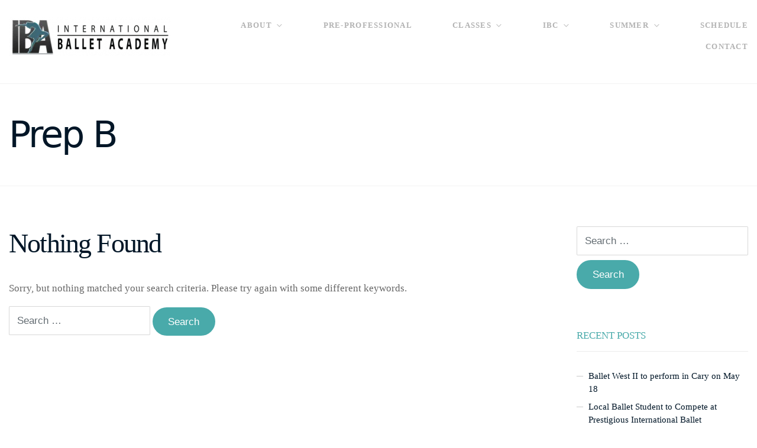

--- FILE ---
content_type: text/html; charset=UTF-8
request_url: https://ibacary.com/wcs-type/prep-b/
body_size: 16513
content:
<!DOCTYPE html><html lang="en-US"><head><script data-no-optimize="1">var litespeed_docref=sessionStorage.getItem("litespeed_docref");litespeed_docref&&(Object.defineProperty(document,"referrer",{get:function(){return litespeed_docref}}),sessionStorage.removeItem("litespeed_docref"));</script> <meta charset="UTF-8" /><meta name="apple-mobile-web-app-capable" content="yes"><meta name="viewport" content="width=device-width, initial-scale=1, maximum-scale=1, user-scalable=0"><link rel="profile" href="http://gmpg.org/xfn/11" /><link rel="pingback" href="https://ibacary.com/xmlrpc.php" /><link rel="icon" href="https://ibacary.com/wp-content/uploads/2017/09/cropped-IBALogo-32x32.png" sizes="32x32" /><link rel="icon" href="https://ibacary.com/wp-content/uploads/2017/09/cropped-IBALogo-192x192.png" sizes="192x192" /><link rel="apple-touch-icon" href="https://ibacary.com/wp-content/uploads/2017/09/cropped-IBALogo-180x180.png" /><meta name="msapplication-TileImage" content="https://ibacary.com/wp-content/uploads/2017/09/cropped-IBALogo-270x270.png" /><title>Prep B &#8211; International Ballet Academy</title><meta name='robots' content='max-image-preview:large' /><style>img:is([sizes="auto" i], [sizes^="auto," i]) { contain-intrinsic-size: 3000px 1500px }</style><link rel='dns-prefetch' href='//maps.googleapis.com' /><link rel='dns-prefetch' href='//maxcdn.bootstrapcdn.com' /><link rel='dns-prefetch' href='//fonts.googleapis.com' /><link rel="alternate" type="application/rss+xml" title="International Ballet Academy &raquo; Feed" href="https://ibacary.com/feed/" /><link rel="alternate" type="application/rss+xml" title="International Ballet Academy &raquo; Comments Feed" href="https://ibacary.com/comments/feed/" /><link rel="alternate" type="application/rss+xml" title="International Ballet Academy &raquo; Prep B Class Type Feed" href="https://ibacary.com/wcs-type/prep-b/feed/" /><style id="litespeed-ccss">ul{box-sizing:border-box}:root{--wp--preset--font-size--normal:16px;--wp--preset--font-size--huge:42px}.screen-reader-text{clip:rect(1px,1px,1px,1px);word-wrap:normal!important;border:0;-webkit-clip-path:inset(50%);clip-path:inset(50%);height:1px;margin:-1px;overflow:hidden;padding:0;position:absolute;width:1px}body{--wp--preset--color--black:#000;--wp--preset--color--cyan-bluish-gray:#abb8c3;--wp--preset--color--white:#fff;--wp--preset--color--pale-pink:#f78da7;--wp--preset--color--vivid-red:#cf2e2e;--wp--preset--color--luminous-vivid-orange:#ff6900;--wp--preset--color--luminous-vivid-amber:#fcb900;--wp--preset--color--light-green-cyan:#7bdcb5;--wp--preset--color--vivid-green-cyan:#00d084;--wp--preset--color--pale-cyan-blue:#8ed1fc;--wp--preset--color--vivid-cyan-blue:#0693e3;--wp--preset--color--vivid-purple:#9b51e0;--wp--preset--gradient--vivid-cyan-blue-to-vivid-purple:linear-gradient(135deg,rgba(6,147,227,1) 0%,#9b51e0 100%);--wp--preset--gradient--light-green-cyan-to-vivid-green-cyan:linear-gradient(135deg,#7adcb4 0%,#00d082 100%);--wp--preset--gradient--luminous-vivid-amber-to-luminous-vivid-orange:linear-gradient(135deg,rgba(252,185,0,1) 0%,rgba(255,105,0,1) 100%);--wp--preset--gradient--luminous-vivid-orange-to-vivid-red:linear-gradient(135deg,rgba(255,105,0,1) 0%,#cf2e2e 100%);--wp--preset--gradient--very-light-gray-to-cyan-bluish-gray:linear-gradient(135deg,#eee 0%,#a9b8c3 100%);--wp--preset--gradient--cool-to-warm-spectrum:linear-gradient(135deg,#4aeadc 0%,#9778d1 20%,#cf2aba 40%,#ee2c82 60%,#fb6962 80%,#fef84c 100%);--wp--preset--gradient--blush-light-purple:linear-gradient(135deg,#ffceec 0%,#9896f0 100%);--wp--preset--gradient--blush-bordeaux:linear-gradient(135deg,#fecda5 0%,#fe2d2d 50%,#6b003e 100%);--wp--preset--gradient--luminous-dusk:linear-gradient(135deg,#ffcb70 0%,#c751c0 50%,#4158d0 100%);--wp--preset--gradient--pale-ocean:linear-gradient(135deg,#fff5cb 0%,#b6e3d4 50%,#33a7b5 100%);--wp--preset--gradient--electric-grass:linear-gradient(135deg,#caf880 0%,#71ce7e 100%);--wp--preset--gradient--midnight:linear-gradient(135deg,#020381 0%,#2874fc 100%);--wp--preset--font-size--small:13px;--wp--preset--font-size--medium:20px;--wp--preset--font-size--large:36px;--wp--preset--font-size--x-large:42px;--wp--preset--spacing--20:.44rem;--wp--preset--spacing--30:.67rem;--wp--preset--spacing--40:1rem;--wp--preset--spacing--50:1.5rem;--wp--preset--spacing--60:2.25rem;--wp--preset--spacing--70:3.38rem;--wp--preset--spacing--80:5.06rem;--wp--preset--shadow--natural:6px 6px 9px rgba(0,0,0,.2);--wp--preset--shadow--deep:12px 12px 50px rgba(0,0,0,.4);--wp--preset--shadow--sharp:6px 6px 0px rgba(0,0,0,.2);--wp--preset--shadow--outlined:6px 6px 0px -3px rgba(255,255,255,1),6px 6px rgba(0,0,0,1);--wp--preset--shadow--crisp:6px 6px 0px rgba(0,0,0,1)}html{font-family:sans-serif;line-height:1.15;-ms-text-size-adjust:100%;-webkit-text-size-adjust:100%}body{margin:0}article,aside,header,nav{display:block}h1{font-size:2em;margin:.67em 0}a{background-color:transparent;-webkit-text-decoration-skip:objects}img{border-style:none}input{font-family:sans-serif;font-size:100%;line-height:1.15;margin:0}input{overflow:visible}[type=submit]{-webkit-appearance:button}[type=submit]::-moz-focus-inner{border-style:none;padding:0}[type=submit]:-moz-focusring{outline:1px dotted ButtonText}[type=checkbox]{box-sizing:border-box;padding:0}[type=search]{-webkit-appearance:textfield;outline-offset:-2px}[type=search]::-webkit-search-cancel-button,[type=search]::-webkit-search-decoration{-webkit-appearance:none}::-webkit-file-upload-button{-webkit-appearance:button;font:inherit}[hidden]{display:none}html{box-sizing:border-box}*,*:before,*:after{box-sizing:inherit}html{-ms-overflow-style:scrollbar}body{font-family:-apple-system,system-ui,BlinkMacSystemFont,"Segoe UI",Roboto,"Helvetica Neue",Arial,sans-serif;font-size:1rem;font-weight:400;line-height:1.5;color:#292b2c;background-color:#fff}h1,h2,h4{margin-top:0;margin-bottom:.5rem}p{margin-top:0;margin-bottom:1rem}ul{margin-top:0;margin-bottom:1rem}ul ul{margin-bottom:0}a{color:#0275d8;text-decoration:none}img{vertical-align:middle}a,input,label{touch-action:manipulation}label{display:inline-block;margin-bottom:.5rem}input{line-height:inherit}input[type=search]{-webkit-appearance:none}[hidden]{display:none!important}h1,h2,h4{margin-bottom:.5rem;font-family:inherit;font-weight:500;line-height:1.1;color:inherit}h1{font-size:2.5rem}h2{font-size:2rem}h4{font-size:1.5rem}.container-fluid{position:relative;margin-left:auto;margin-right:auto;padding-right:15px;padding-left:15px}@media (min-width:576px){.container-fluid{padding-right:15px;padding-left:15px}}@media (min-width:768px){.container-fluid{padding-right:15px;padding-left:15px}}@media (min-width:992px){.container-fluid{padding-right:15px;padding-left:15px}}@media (min-width:1200px){.container-fluid{padding-right:15px;padding-left:15px}}.row{display:flex;flex-wrap:wrap;margin-right:-15px;margin-left:-15px}@media (min-width:576px){.row{margin-right:-15px;margin-left:-15px}}@media (min-width:768px){.row{margin-right:-15px;margin-left:-15px}}@media (min-width:992px){.row{margin-right:-15px;margin-left:-15px}}@media (min-width:1200px){.row{margin-right:-15px;margin-left:-15px}}.col-lg-9,.col-lg-3,.col-md-8,.col-md-4{position:relative;width:100%;min-height:1px;padding-right:15px;padding-left:15px}@media (min-width:576px){.col-lg-9,.col-lg-3,.col-md-8,.col-md-4{padding-right:15px;padding-left:15px}}@media (min-width:768px){.col-lg-9,.col-lg-3,.col-md-8,.col-md-4{padding-right:15px;padding-left:15px}}@media (min-width:992px){.col-lg-9,.col-lg-3,.col-md-8,.col-md-4{padding-right:15px;padding-left:15px}}@media (min-width:1200px){.col-lg-9,.col-lg-3,.col-md-8,.col-md-4{padding-right:15px;padding-left:15px}}@media (min-width:768px){.col-md-4{flex:0 0 33.3333333333%;max-width:33.3333333333%}.col-md-8{flex:0 0 66.6666666667%;max-width:66.6666666667%}}@media (min-width:992px){.col-lg-3{flex:0 0 25%;max-width:25%}.col-lg-9{flex:0 0 75%;max-width:75%}}input[type=search]{display:block;width:100%;padding:.75rem;font-size:1rem;line-height:1.25;color:#464a4c;background-color:#fff;background-image:none;background-clip:padding-box;border:1px solid rgba(0,0,0,.15);border-radius:.1rem}input[type=search]::-ms-expand{background-color:transparent;border:0}input[type=search]::-webkit-input-placeholder{color:#636c72;opacity:1}input[type=search]::-moz-placeholder{color:#636c72;opacity:1}input[type=submit]:not(.btn):not(.comment-reply-link){display:inline-block;font-weight:400;line-height:1.25;text-align:center;white-space:nowrap;vertical-align:middle;border:1px solid transparent;padding:.75rem 1.5rem;font-size:1rem;border-radius:100rem}[class^=ti-]{font-family:"themify";speak:none;font-style:normal;font-weight:400;font-variant:normal;text-transform:none;line-height:1;-webkit-font-smoothing:antialiased;-moz-osx-font-smoothing:grayscale}.ti-align-justify:before{content:"\e6c3"}html{font-size:14px}@media (min-width:576px){html{font-size:16px}}@media (min-width:1200px){html{font-size:17px}}h1{line-height:1.1}h1,h2{margin-bottom:2rem}h2,h4{line-height:1.25}p{line-height:1.625}img{max-width:100%;height:auto}.ct-site{display:flex;flex-wrap:wrap;width:100%;min-height:100vh}.ct-content{width:100%;position:relative;overflow-x:hidden;flex-grow:1}.ct-content-without-vc .ct-content{padding-top:2rem;padding-bottom:2rem}@media (min-width:576px){.ct-content-without-vc .ct-content{padding-top:4rem;padding-bottom:4rem}}.ct-header__toolbar{font-size:.5625rem;text-align:right}.ct-header{width:100%;flex-grow:0;padding:2.5rem 0 3.625rem;position:relative;z-index:3}.ct-header:after{content:"";display:block;position:absolute;opacity:.15;border-top:1px solid currentcolor;right:0;bottom:0;left:0}@media (min-width:1200px){.ct-header__logo-nav{display:flex;align-items:center;width:100%}}.ct-header__logo-nav{padding-top:1rem;padding-bottom:1rem}@media (min-width:576px){#ct-main-nav{padding-top:0;text-align:right;flex-grow:1}}#ct-main-nav__wrapper{position:relative;width:100%;text-align:left}@media (min-width:1200px){#ct-main-nav__wrapper{width:auto;font-size:.75rem;text-align:right}}ul.ct-main-navigation{display:none;list-style:none;width:100%;position:relative;flex-direction:column;margin:0 auto;padding:0}@media (min-width:1200px){ul.ct-main-navigation{display:flex;flex-wrap:wrap;flex-direction:row;width:auto;position:relative;margin:0;padding:0}.ct-menu--align-right ul.ct-main-navigation{justify-content:flex-end}}ul.ct-main-navigation>li:not(:first-child){position:relative}ul.ct-main-navigation>li:not(:first-child):after{content:"";display:block;position:absolute;opacity:.125;border-top:1px solid currentcolor;top:0;right:0;left:0}@media (min-width:1200px){ul.ct-main-navigation>li:not(:first-child):after{display:none}}@media (min-width:1200px){ul.ct-main-navigation>li{margin-left:4rem;white-space:nowrap}}.ct-main-navigation .menu-item{position:relative;padding-top:.25rem;padding-bottom:.25rem}@media (min-width:1200px){.ct-main-navigation .menu-item{padding-top:0;padding-bottom:0}}.ct-main-navigation .menu-item .menu-item{padding:.25rem .125rem;line-height:1.6}.ct-main-navigation .menu-item .menu-item:not(:first-child):after{content:"";display:block;position:absolute;opacity:.125;border-top:1px solid currentcolor;top:0;right:0;left:0}@media (min-width:1200px){.ct-main-navigation .menu-item .menu-item{padding:0 1.5rem}.ct-main-navigation .menu-item .menu-item:not(:first-child):after{left:1.5rem;right:1.5rem}}.ct-main-navigation .sub-menu{list-style:none;position:relative;display:none;margin:0;padding:0}.ct-main-navigation .sub-menu:not(:first-child):after{content:"";display:block;position:absolute;opacity:.125;border-top:1px solid currentcolor;top:0;right:0;left:0}@media (min-width:1200px){.ct-main-navigation .sub-menu{position:absolute;text-align:left;width:11.75rem;left:-1.5rem;padding:.5rem 0;background:#fff;box-shadow:0px 0px 5px 0 rgba(0,0,0,.1);z-index:1;border-radius:5px;top:100%;margin-bottom:-2px}.ct-main-navigation .sub-menu:after,.ct-main-navigation .sub-menu:not(:first-child):after{display:none}}.ct-main-navigation .sub-menu a{font-size:80%}.ct-main-navigation .menu-item-has-children>a:before{content:"\e64b";position:relative;font-family:"themify";display:inline-block}.ct-main-navigation .menu-item-has-children>a:before{float:right;margin:0 .5rem;display:inline-block}@media (min-width:48em){.ct-main-navigation .menu-item-has-children>a:before{font-size:.5rem;line-height:2.25;margin-right:0}}.ct-main-navigation a{text-decoration:none;white-space:pre-wrap;display:block;padding:.5rem 0}#ct-main-nav__toggle-navigation{position:relative;font-size:.8em;letter-spacing:2px;text-transform:uppercase;float:right;margin:.5rem 0 0}@media (min-width:1200px){#ct-main-nav__toggle-navigation{display:none}}#ct-main-nav__toggle-navigation .ti-align-justify{margin-left:.5rem;font-size:1.5em}#ct-main-nav__toggle-navigation .ti-align-justify:before{position:relative;top:.125rem}#ct-logo{margin:0 auto;line-height:1;display:inline-block}@media (min-width:48em){#ct-logo{margin:0;flex-grow:0;flex-shrink:0}}.ct-header__hero{position:relative;z-index:1;width:100%;flex-grow:0;display:flex}.ct-header__hero:before{content:"";display:block;position:absolute;top:0;right:0;bottom:0;left:0;z-index:-2}.ct-header__hero:after{content:"";display:block;position:absolute;top:0;right:0;bottom:0;left:0;z-index:-1}.ct-header__main-heading{display:flex;width:100%;position:relative}.ct-header__main-heading:after{content:"";display:block;position:absolute;opacity:.15;border-top:1px solid currentcolor;right:0;bottom:0;left:0}.ct-header__main-heading .container-fluid{flex-grow:0;align-self:center;display:block}.ct-header__main-heading h1{margin-bottom:0}.ct-header__main-heading-title{max-width:31.25rem}.ct-sidebar{margin-top:4rem}@media (min-width:768px){.ct-sidebar{margin-top:auto}}.sidebar-widget ul{list-style:none;padding:0;margin:0;list-style:none}.sidebar-widget ul li{position:relative;padding:.25rem 0 .25rem 1.2rem}.sidebar-widget ul li:before{content:"—";display:block;position:absolute;left:0;top:.6em;font-size:11px;opacity:.35}.ct-sidebar .sidebar-widget{font-size:90%;margin-bottom:4rem}.ct-sidebar .sidebar-widget .widget-title{line-height:1.25}.ct-sidebar .sidebar-widget.widget_search .search-form{display:flex;flex-wrap:wrap;width:100%}.ct-sidebar .sidebar-widget.widget_search .search-form label{flex-basis:100%}.ct-sidebar .sidebar-widget.widget_search .search-form .search-field{width:100%}.ct-sidebar .sidebar-widget.widget_search .search-form .search-submit{flex-grow:0;flex-shrink:0}.ct-sidebar .sidebar-widget .widget-title{margin-bottom:1.5rem;font-size:110%;text-transform:uppercase;position:relative;padding-bottom:1rem}.ct-sidebar .sidebar-widget .widget-title:after{content:"";display:block;position:absolute;opacity:.125;border-top:1px solid currentcolor;right:0;bottom:0;left:0}.screen-reader-text{clip:rect(1px,1px,1px,1px);position:absolute!important;height:1px;width:1px;overflow:hidden}.row:before,.row:after{display:none!important}body{font-family:'Lato';font-weight:400;font-size:1rem}h1{font-family:'Merriweather Sans',sans;font-weight:400;text-transform:none;font-size:2.71875rem;letter-spacing:-.05em}@media (min-width:768px){h1{font-size:3.625rem}}h2{font-family:'Lato';font-weight:300;text-transform:none;font-size:2.6875rem;letter-spacing:-.04em}h4{font-family:'Lato';font-weight:400;text-transform:none;font-size:.875rem}.ct-main-navigation{font-family:'Lato';font-weight:700;text-transform:uppercase;font-size:.75rem;letter-spacing:.1em}.sub-menu a{font-family:'Lato';font-weight:400}body{background-color:rgba(255,255,255,1);color:rgba(102,102,102,1)}h1{color:rgba(1,22,39,1)}h2{color:rgba(1,22,39,1)}h4{color:rgba(1,22,39,1)}a{color:rgba(1,22,39,1)}.ct-content{border-color:rgba(102,102,102,.15)}input[type=search]{border:1px solid rgba(102,102,102,.25)}::-webkit-input-placeholder{color:rgba(102,102,102,.2)}::-moz-placeholder{color:rgba(102,102,102,.2)}:-ms-input-placeholder{color:rgba(102,102,102,.2)}input[type=submit]{background-color:rgba(73,170,170,1);color:rgba(255,255,255,1);border-color:rgba(73,170,170,1)}.color-primary{color:rgba(73,170,170,1)}.ct-header{color:rgba(102,102,102,.5);background-color:rgba(255,255,255,1)}.ct-header__logo-nav a{color:rgba(102,102,102,.5)}.color-primary{color:rgba(73,170,170,1)}.ct-layout--without-slider .ct-header__hero{color:rgba(102,102,102,.5)}.ct-header__main-heading-title h1{color:rgba(1,22,39,1)}.ct-sidebar ul li:before{color:rgba(102,102,102,1)}.ct-sidebar .sidebar-widget .widget-title:after{border-color:rgba(102,102,102,1)}.ct-sidebar .sidebar-widget .widget-title{color:rgba(73,170,170,1)}.ct-layout--fixed .container-fluid{max-width:1366px}.ct-header{padding:.5rem 0 1.625rem}.ct-header__main-heading .container-fluid{flex-basis:1366px;-webkit-flex-basis:1366px;-moz-flex-basis:1366px}.ct-header__main-heading-title{padding-top:3.125rem;padding-bottom:3.125rem}</style><link rel="preload" data-asynced="1" data-optimized="2" as="style" onload="this.onload=null;this.rel='stylesheet'" href="https://ibacary.com/wp-content/litespeed/ucss/9c96b2a17ee41e99bf9b1a50087256b8.css?ver=3d784" /><script data-optimized="1" type="litespeed/javascript" data-src="https://ibacary.com/wp-content/plugins/litespeed-cache/assets/js/css_async.min.js"></script> <style id='classic-theme-styles-inline-css' type='text/css'>/*! This file is auto-generated */
.wp-block-button__link{color:#fff;background-color:#32373c;border-radius:9999px;box-shadow:none;text-decoration:none;padding:calc(.667em + 2px) calc(1.333em + 2px);font-size:1.125em}.wp-block-file__button{background:#32373c;color:#fff;text-decoration:none}</style><style id='pdfemb-pdf-embedder-viewer-style-inline-css' type='text/css'>.wp-block-pdfemb-pdf-embedder-viewer{max-width:none}</style><style id='global-styles-inline-css' type='text/css'>:root{--wp--preset--aspect-ratio--square: 1;--wp--preset--aspect-ratio--4-3: 4/3;--wp--preset--aspect-ratio--3-4: 3/4;--wp--preset--aspect-ratio--3-2: 3/2;--wp--preset--aspect-ratio--2-3: 2/3;--wp--preset--aspect-ratio--16-9: 16/9;--wp--preset--aspect-ratio--9-16: 9/16;--wp--preset--color--black: #000000;--wp--preset--color--cyan-bluish-gray: #abb8c3;--wp--preset--color--white: #ffffff;--wp--preset--color--pale-pink: #f78da7;--wp--preset--color--vivid-red: #cf2e2e;--wp--preset--color--luminous-vivid-orange: #ff6900;--wp--preset--color--luminous-vivid-amber: #fcb900;--wp--preset--color--light-green-cyan: #7bdcb5;--wp--preset--color--vivid-green-cyan: #00d084;--wp--preset--color--pale-cyan-blue: #8ed1fc;--wp--preset--color--vivid-cyan-blue: #0693e3;--wp--preset--color--vivid-purple: #9b51e0;--wp--preset--gradient--vivid-cyan-blue-to-vivid-purple: linear-gradient(135deg,rgba(6,147,227,1) 0%,rgb(155,81,224) 100%);--wp--preset--gradient--light-green-cyan-to-vivid-green-cyan: linear-gradient(135deg,rgb(122,220,180) 0%,rgb(0,208,130) 100%);--wp--preset--gradient--luminous-vivid-amber-to-luminous-vivid-orange: linear-gradient(135deg,rgba(252,185,0,1) 0%,rgba(255,105,0,1) 100%);--wp--preset--gradient--luminous-vivid-orange-to-vivid-red: linear-gradient(135deg,rgba(255,105,0,1) 0%,rgb(207,46,46) 100%);--wp--preset--gradient--very-light-gray-to-cyan-bluish-gray: linear-gradient(135deg,rgb(238,238,238) 0%,rgb(169,184,195) 100%);--wp--preset--gradient--cool-to-warm-spectrum: linear-gradient(135deg,rgb(74,234,220) 0%,rgb(151,120,209) 20%,rgb(207,42,186) 40%,rgb(238,44,130) 60%,rgb(251,105,98) 80%,rgb(254,248,76) 100%);--wp--preset--gradient--blush-light-purple: linear-gradient(135deg,rgb(255,206,236) 0%,rgb(152,150,240) 100%);--wp--preset--gradient--blush-bordeaux: linear-gradient(135deg,rgb(254,205,165) 0%,rgb(254,45,45) 50%,rgb(107,0,62) 100%);--wp--preset--gradient--luminous-dusk: linear-gradient(135deg,rgb(255,203,112) 0%,rgb(199,81,192) 50%,rgb(65,88,208) 100%);--wp--preset--gradient--pale-ocean: linear-gradient(135deg,rgb(255,245,203) 0%,rgb(182,227,212) 50%,rgb(51,167,181) 100%);--wp--preset--gradient--electric-grass: linear-gradient(135deg,rgb(202,248,128) 0%,rgb(113,206,126) 100%);--wp--preset--gradient--midnight: linear-gradient(135deg,rgb(2,3,129) 0%,rgb(40,116,252) 100%);--wp--preset--font-size--small: 13px;--wp--preset--font-size--medium: 20px;--wp--preset--font-size--large: 36px;--wp--preset--font-size--x-large: 42px;--wp--preset--spacing--20: 0.44rem;--wp--preset--spacing--30: 0.67rem;--wp--preset--spacing--40: 1rem;--wp--preset--spacing--50: 1.5rem;--wp--preset--spacing--60: 2.25rem;--wp--preset--spacing--70: 3.38rem;--wp--preset--spacing--80: 5.06rem;--wp--preset--shadow--natural: 6px 6px 9px rgba(0, 0, 0, 0.2);--wp--preset--shadow--deep: 12px 12px 50px rgba(0, 0, 0, 0.4);--wp--preset--shadow--sharp: 6px 6px 0px rgba(0, 0, 0, 0.2);--wp--preset--shadow--outlined: 6px 6px 0px -3px rgba(255, 255, 255, 1), 6px 6px rgba(0, 0, 0, 1);--wp--preset--shadow--crisp: 6px 6px 0px rgba(0, 0, 0, 1);}:where(.is-layout-flex){gap: 0.5em;}:where(.is-layout-grid){gap: 0.5em;}body .is-layout-flex{display: flex;}.is-layout-flex{flex-wrap: wrap;align-items: center;}.is-layout-flex > :is(*, div){margin: 0;}body .is-layout-grid{display: grid;}.is-layout-grid > :is(*, div){margin: 0;}:where(.wp-block-columns.is-layout-flex){gap: 2em;}:where(.wp-block-columns.is-layout-grid){gap: 2em;}:where(.wp-block-post-template.is-layout-flex){gap: 1.25em;}:where(.wp-block-post-template.is-layout-grid){gap: 1.25em;}.has-black-color{color: var(--wp--preset--color--black) !important;}.has-cyan-bluish-gray-color{color: var(--wp--preset--color--cyan-bluish-gray) !important;}.has-white-color{color: var(--wp--preset--color--white) !important;}.has-pale-pink-color{color: var(--wp--preset--color--pale-pink) !important;}.has-vivid-red-color{color: var(--wp--preset--color--vivid-red) !important;}.has-luminous-vivid-orange-color{color: var(--wp--preset--color--luminous-vivid-orange) !important;}.has-luminous-vivid-amber-color{color: var(--wp--preset--color--luminous-vivid-amber) !important;}.has-light-green-cyan-color{color: var(--wp--preset--color--light-green-cyan) !important;}.has-vivid-green-cyan-color{color: var(--wp--preset--color--vivid-green-cyan) !important;}.has-pale-cyan-blue-color{color: var(--wp--preset--color--pale-cyan-blue) !important;}.has-vivid-cyan-blue-color{color: var(--wp--preset--color--vivid-cyan-blue) !important;}.has-vivid-purple-color{color: var(--wp--preset--color--vivid-purple) !important;}.has-black-background-color{background-color: var(--wp--preset--color--black) !important;}.has-cyan-bluish-gray-background-color{background-color: var(--wp--preset--color--cyan-bluish-gray) !important;}.has-white-background-color{background-color: var(--wp--preset--color--white) !important;}.has-pale-pink-background-color{background-color: var(--wp--preset--color--pale-pink) !important;}.has-vivid-red-background-color{background-color: var(--wp--preset--color--vivid-red) !important;}.has-luminous-vivid-orange-background-color{background-color: var(--wp--preset--color--luminous-vivid-orange) !important;}.has-luminous-vivid-amber-background-color{background-color: var(--wp--preset--color--luminous-vivid-amber) !important;}.has-light-green-cyan-background-color{background-color: var(--wp--preset--color--light-green-cyan) !important;}.has-vivid-green-cyan-background-color{background-color: var(--wp--preset--color--vivid-green-cyan) !important;}.has-pale-cyan-blue-background-color{background-color: var(--wp--preset--color--pale-cyan-blue) !important;}.has-vivid-cyan-blue-background-color{background-color: var(--wp--preset--color--vivid-cyan-blue) !important;}.has-vivid-purple-background-color{background-color: var(--wp--preset--color--vivid-purple) !important;}.has-black-border-color{border-color: var(--wp--preset--color--black) !important;}.has-cyan-bluish-gray-border-color{border-color: var(--wp--preset--color--cyan-bluish-gray) !important;}.has-white-border-color{border-color: var(--wp--preset--color--white) !important;}.has-pale-pink-border-color{border-color: var(--wp--preset--color--pale-pink) !important;}.has-vivid-red-border-color{border-color: var(--wp--preset--color--vivid-red) !important;}.has-luminous-vivid-orange-border-color{border-color: var(--wp--preset--color--luminous-vivid-orange) !important;}.has-luminous-vivid-amber-border-color{border-color: var(--wp--preset--color--luminous-vivid-amber) !important;}.has-light-green-cyan-border-color{border-color: var(--wp--preset--color--light-green-cyan) !important;}.has-vivid-green-cyan-border-color{border-color: var(--wp--preset--color--vivid-green-cyan) !important;}.has-pale-cyan-blue-border-color{border-color: var(--wp--preset--color--pale-cyan-blue) !important;}.has-vivid-cyan-blue-border-color{border-color: var(--wp--preset--color--vivid-cyan-blue) !important;}.has-vivid-purple-border-color{border-color: var(--wp--preset--color--vivid-purple) !important;}.has-vivid-cyan-blue-to-vivid-purple-gradient-background{background: var(--wp--preset--gradient--vivid-cyan-blue-to-vivid-purple) !important;}.has-light-green-cyan-to-vivid-green-cyan-gradient-background{background: var(--wp--preset--gradient--light-green-cyan-to-vivid-green-cyan) !important;}.has-luminous-vivid-amber-to-luminous-vivid-orange-gradient-background{background: var(--wp--preset--gradient--luminous-vivid-amber-to-luminous-vivid-orange) !important;}.has-luminous-vivid-orange-to-vivid-red-gradient-background{background: var(--wp--preset--gradient--luminous-vivid-orange-to-vivid-red) !important;}.has-very-light-gray-to-cyan-bluish-gray-gradient-background{background: var(--wp--preset--gradient--very-light-gray-to-cyan-bluish-gray) !important;}.has-cool-to-warm-spectrum-gradient-background{background: var(--wp--preset--gradient--cool-to-warm-spectrum) !important;}.has-blush-light-purple-gradient-background{background: var(--wp--preset--gradient--blush-light-purple) !important;}.has-blush-bordeaux-gradient-background{background: var(--wp--preset--gradient--blush-bordeaux) !important;}.has-luminous-dusk-gradient-background{background: var(--wp--preset--gradient--luminous-dusk) !important;}.has-pale-ocean-gradient-background{background: var(--wp--preset--gradient--pale-ocean) !important;}.has-electric-grass-gradient-background{background: var(--wp--preset--gradient--electric-grass) !important;}.has-midnight-gradient-background{background: var(--wp--preset--gradient--midnight) !important;}.has-small-font-size{font-size: var(--wp--preset--font-size--small) !important;}.has-medium-font-size{font-size: var(--wp--preset--font-size--medium) !important;}.has-large-font-size{font-size: var(--wp--preset--font-size--large) !important;}.has-x-large-font-size{font-size: var(--wp--preset--font-size--x-large) !important;}
:where(.wp-block-post-template.is-layout-flex){gap: 1.25em;}:where(.wp-block-post-template.is-layout-grid){gap: 1.25em;}
:where(.wp-block-columns.is-layout-flex){gap: 2em;}:where(.wp-block-columns.is-layout-grid){gap: 2em;}
:root :where(.wp-block-pullquote){font-size: 1.5em;line-height: 1.6;}</style><style id='wcs-timetable-inline-css' type='text/css'>.wcs-single__action .wcs-btn--action{color:rgba( 255,255,255,1);background-color:#BD322C}</style><link data-asynced="1" as="style" onload="this.onload=null;this.rel='stylesheet'"  rel='preload' id='sb-font-awesome-css' href='https://maxcdn.bootstrapcdn.com/font-awesome/4.7.0/css/font-awesome.min.css?ver=dcbd16e423e50a964b0d254b15e010d6' type='text/css' media='all' /><style id='pirouette-style-inline-css' type='text/css'>body{font-family:'Lato';font-weight:normal;font-size:1rem}h1,.h1{font-family:'Merriweather Sans',sans;font-weight:normal;text-transform:none;font-size:2.71875rem;letter-spacing:-0.05em}@media(min-width:768px){h1,.h1{font-size:3.625rem}}h2,.h2{font-family:'Lato';font-weight:300;text-transform:none;font-size:2.6875rem;letter-spacing:-0.04em}h3,.h3{font-family:'Lato';font-weight:300;text-transform:none;font-size:1.75rem}h4,.h4{font-family:'Lato';font-weight:normal;text-transform:none;font-size:0.875rem}h5,.h5{font-family:'Lato';font-weight:normal;text-transform:uppercase;font-size:1.125rem;letter-spacing:0.1em}h6,.h6{font-family:'Lato';font-weight:normal;text-transform:none;font-size:1rem}blockquote,blockquote p,.pullquote{font-family:'Old Standard TT';font-weight:normal;font-style:italic;text-transform:none;font-size:1.5rem}blockquote cite{font-family:'Lato'}.ct-main-navigation{font-family:'Lato';font-weight:700;text-transform:uppercase;font-size:0.75rem;letter-spacing:0.1em}h1 small,h2 small,h3 small{font-family:'Lato';font-size:1rem}.sub-menu a,.children a{font-family:'Lato';font-weight:normal}#footer .widget-title{font-family:'Lato';font-weight:700;text-transform:uppercase}table thead th{font-family:'Lato';font-weight:normal;text-transform:uppercase}.btn,.wcs-more.wcs-btn--action{font-family:'Lato';font-weight:700;text-transform:uppercase;letter-spacing:1px}.ct-header__main-heading small,.special-title em:first-child,.wcs-timetable--carousel .wcs-class__timestamp .date-day{font-family:'Old Standard TT';font-weight:normal;font-style:italic}.ct-vc-text-separator{font-family:'Merriweather Sans',sans;font-weight:normal}.wcs-timetable--week .wcs-class__title,.wcs-timetable--agenda .wcs-class__title{font-family:'Lato'}.xtd-gmap-info{font-family:'Lato';font-weight:normal;font-size:1rem}
 body{background-color:rgba(255,255,255,1);color:rgba(102,102,102,1)}h1,.h1{color:rgba(1,22,39,1)}h2,.h2{color:rgba(1,22,39,1)}h3,.h3{color:rgba(1,22,39,1)}h4,.h4{color:rgba(1,22,39,1)}h5,.h5{color:rgba(1,22,39,1)}h6,.h6{color:rgba(1,22,39,1)}a{color:rgba(1,22,39,1)}a:hover{color:rgba(1,22,39,0.75)}.ct-content{border-color:rgba(102,102,102,0.15)}input[type=text],input[type=search],input[type=password],input[type=email],input[type=number],input[type=url],input[type=date],input[type=tel],select,textarea,.form-control{border:1px solid rgba(102,102,102,0.25)}input[type=text]:focus,input[type=search]:focus,input[type=password]:focus,input[type=email]:focus,input[type=number]:focus,input[type=url]:focus,input[type=date]:focus,input[type=tel]:focus,select:focus,textarea:focus,.form-control:focus{border-color:rgba(73,170,170,1)}select{background-image:url([data-uri]) !important}::-webkit-input-placeholder{color:rgba(102,102,102,0.2)}::-moz-placeholder{color:rgba(102,102,102,0.2)}:-ms-input-placeholder{color:rgba(102,102,102,0.2)}input[type=submit],input[type=button],button,.btn-primary{background-color:rgba(73,170,170,1);color:rgba(255,255,255,1);border-color:rgba(73,170,170,1)}input[type=submit]:hover,input[type=submit]:active,input[type=button]:hover,input[type=button]:active,button:hover,button:active,.btn-primary:hover,.btn-primary:active,.btn-primary:active:hover{background-color:rgb(53,150,150);border-color:rgb(53,150,150)}.btn-link{color:rgba(73,170,170,1)}.btn-link:hover{color:rgb(53,150,150)}.btn-link::after{background-color:rgba(73,170,170,1);color:rgba(255,255,255,1)}.btn-link:hover::after{background-color:rgb(53,150,150)}.btn-primary-outline{border-color:rgba(73,170,170,1);color:rgba(73,170,170,1)}.btn-outline-primary:active,.btn-outline-primary:hover,.btn-outline-primary:hover:active,.btn-outline-primary:focus,.btn-outline-primary:disabled,.btn-outline-primary:disabled:hover{border-color:rgba(73,170,170,1);background-color:rgba(73,170,170,1);color:rgba(255,255,255,1)}.color-primary{color:rgba(73,170,170,1)}.color-primary--hover{color:rgb(53,150,150)}.color-text{color:rgba(102,102,102,1)}.color-text-inverted{color:rgba(255,255,255,1)}.color-bg{color:rgba(255,255,255,1)}.color-bg-inverted{color:rgba(0,0,0,1)}.ct-header{color:rgba(102,102,102,0.5);background-color:rgba(255,255,255,1)}.ct-header__logo-nav a{color:rgba(102,102,102,0.5)}.ct-header__logo-nav a:hover{color:rgba(102,102,102,0.65)}.ct-header__logo-nav .current-menu-ancestor > a,.ct-header__logo-nav .current-menu-parent > a,.ct-header__logo-nav .current-menu-item > a,.ct-header__logo-nav .current-page-parent > a,.ct-header__logo-nav .current_page_parent > a,.ct-header__logo-nav .current_page_ancestor > a,.ct-header__logo-nav .current-page-ancestor > a,.ct-header__logo-nav .current_page_item > a{color:rgba(73,170,170,1)}.ct-header__wrapper--stuck{background-color:rgba(255,255,255,1)}.color-primary,.wpml-switcher .active,#ct-header__hero-navigator > a,.section-bullets,.special-title em:first-child,.special-title small:last-child,#ct-scroll-top{color:rgba(73,170,170,1)}.ct-layout--without-slider .ct-header__hero{color:rgba(102,102,102,0.5)}.ct-hero--without-image .ct-header__hero::after{}.ct-header__main-heading small,.ct-header__main-heading span,.ct-header__main-heading-excerpt{color:rgba(73,170,170,1)}.ct-header__main-heading-title h1{color:rgba(1,22,39,1)}.img-frame-small,.img-frame-large{background-color:rgba(255,255,255,1);border-color:rgba(255,255,255,1)}.ct-social-box .fa-boxed.fa-envelope{color:rgba(0,0,0,1)}.ct-social-box .fa-boxed.fa-envelope::after{background-color:rgba(73,170,170,1)}h4.media-heading{color:rgba(73,170,170,1)}.comment-reply-link,.btn-outline-primary{color:rgba(73,170,170,1);border-color:rgba(73,170,170,1)}.comment-reply-link:hover,.btn-outline-primary:hover,.btn-outline-primary:hover:active,.btn-outline-primary:active{background-color:rgba(73,170,170,1);color:rgba(255,255,255,1);border-color:rgba(73,170,170,1)}.media.comment{border-color:rgba(102,102,102,0.125)}.ct-posts .ct-post.format-quote .ct-post__content{background-color:rgba(73,170,170,1)}.ct-posts .ct-post.format-quote blockquote,.ct-posts .ct-post.format-quote blockquote cite,.ct-posts .ct-post.format-quote blockquote cite::before{color:rgba(255,255,255,1)}.ct-posts .ct-post.format-link{border-color:rgba(102,102,102,0.125)}.pagination .current{color:rgba(255,255,255,1)}.pagination .nav-links .current::before{background-color:rgba(73,170,170,1)}.pagination .current{color:rgba(255,255,255,1)}.pagination a{color:rgb(53,150,150)}.pagination .nav-links .prev,.pagination .nav-links .next{border-color:rgba(73,170,170,1)}.ct-sidebar .widget_archive,.ct-sidebar .widget_categories{color:rgba(102,102,102,0.35)}.ct-sidebar ul li::before{color:rgba(102,102,102,1)}.ct-sidebar .sidebar-widget .widget-title::after{border-color:rgba(102,102,102,1)}.ct-sidebar .sidebar-widget .widget-title,.ct-sidebar .sidebar-widget .widget-title a{color:rgba(73,170,170,1)}.ct-sidebar .sidebar-widget.widget_tag_cloud .tag{color:rgba(255,255,255,1)}.ct-sidebar .sidebar-widget.widget_tag_cloud .tag::before{background-color:rgba(102,102,102,1)}.ct-sidebar .sidebar-widget.widget_tag_cloud .tag.x-large::before{background-color:rgba(73,170,170,1)}#wp-calendar thead th,#wp-calendar tbody td{border-color:rgba(102,102,102,0.125)}.ct-footer{background-color:rgba(101,101,101,1);color:rgba(167,167,167,1)}.ct-footer a{color:rgba(255,255,255,1)}.ct-footer .widget-title{color:rgba(255,255,255,1)}blockquote,blockquote cite::before,q,q cite::before{color:rgba(73,170,170,1)}blockquote cite,q site{color:rgba(102,102,102,1)}table{border-color:rgba(102,102,102,0.15)}table thead th{color:rgba(73,170,170,1)}.ct-vc-recent-news-post{border-color:rgba(102,102,102,0.125)}.ct-vc-recent-news-post .ti-calendar{color:rgba(73,170,170,1)}.ct-vc-services-carousel__item-title{color:rgba(73,170,170,1)}.ct-vc-services-carousel__item{background-color:rgba(255,255,255,1)}.wcs-timetable--week .wcs-class__title,.wcs-timetable--agenda .wcs-class__title,.wcs-timetable--compact-list .wcs-class__title{color:rgba(1,22,39,1)}.wcs-timetable--carousel .wcs-class__title{color:rgba(1,22,39,1) !important}.wcs-timetable__carousel .wcs-class__title::after,.wcs-timetable__carousel .owl-prev,.wcs-timetable__carousel .owl-next{border-color:rgba(73,170,170,1);color:rgba(73,170,170,1)}.wcs-timetable--carousel .wcs-class__title small{color:rgba(102,102,102,1)}body .wcs-timetable--carousel .wcs-btn--action{background-color:rgba(73,170,170,1);color:rgba(255,255,255,1)}body .wcs-timetable--carousel .wcs-btn--action:hover{background-color:rgb(53,150,150);color:rgba(255,255,255,1)}.wcs-timetable__container .wcs-filters__filter-wrapper:hover{color:rgba(73,170,170,1) !important}.wcs-timetable--compact-list .wcs-day__wrapper{background-color:rgba(102,102,102,1);color:rgba(255,255,255,1)}.wcs-timetable__week,.wcs-timetable__week .wcs-day,.wcs-timetable__week .wcs-class,.wcs-timetable__week .wcs-day__title{border-color:rgba(102,102,102,0.125)}.wcs-timetable__week .wcs-class{background-color:rgba(255,255,255,1)}.wcs-timetable__week .wcs-day__title,.wcs-timetable__week .wcs-class__instructors::before{color:rgba(73,170,170,1) !important}.wcs-timetable__week .wcs-day__title::before{background-color:rgba(102,102,102,1)}.wcs-timetable__week .wcs-class__title::after{color:rgba(255,255,255,1);background-color:rgba(73,170,170,1)}.wcs-filters__title{color:rgba(73,170,170,1) !important}.xtd-carousel-mini,.xtd-carousel-mini .owl-image-link:hover::after{color:rgba(73,170,170,1) !important}.xtd-carousel-mini .onclick-video_link a::before{background-color:rgba(73,170,170,0.85)}.xtd-carousel-mini .onclick-video_link a::after{color:rgba(255,255,255,1)}.xtd-carousel-mini .onclick-video_link a:hover::after{background-color:rgba(73,170,170,0.98)}.wcs-modal:not(.wcs-modal--large) .wcs-modal__title,.wcs-modal:not(.wcs-modal--large) .wcs-modal__close{color:rgba(255,255,255,1)}.wcs-modal:not(.wcs-modal--large) .wcs-btn--action.wcs-btn--action{background-color:rgba(73,170,170,1);color:rgba(255,255,255,1)}.wcs-modal:not(.wcs-modal--large) .wcs-btn--action.wcs-btn--action:hover{background-color:rgb(53,150,150);color:rgba(255,255,255,1)}.wcs-timetable--agenda .wcs-timetable__agenda-data .wcs-class__duration::after{border-color:rgba(73,170,170,1)}.wcs-timetable--agenda .wcs-timetable__agenda-data .wcs-class__time,.wcs-timetable--compact-list .wcs-class__time{color:rgba(102,102,102,0.75)}.wcs-modal:not(.wcs-modal--large),div.pp_overlay.pp_overlay,.mfp-bg{background-color:rgba(73,170,170,0.97) !important}.owl-image-link::before{color:rgba(255,255,255,1)}.owl-nav .owl-prev::before,.owl-nav .owl-next::after,.owl-dots{color:rgba(73,170,170,1) !important}.xtd-ninja-modal-container{background-color:rgba(255,255,255,1)}.xtd-recent-posts__post__date::before{color:rgba(73,170,170,1)}.xtd-gmap-info{background-color:rgba(255,255,255,1);color:rgba(102,102,102,1)}.fa-boxed{background-color:rgba(73,170,170,1);color:rgba(255,255,255,1)}
 .ct-layout--fixed .container-fluid{max-width:1366px}@media(min-width:1367px){.bullets-container,#ct-header__hero-navigator{display:block}}.ct-header{padding:0.5rem 0 1.625rem}.ct-header__main-heading .container-fluid{flex-basis:1366px;-webkit-flex-basis:1366px;-moz-flex-basis:1366px}.ct-header__main-heading-title{padding-top:3.125rem;padding-bottom:3.125rem}</style> <script type="litespeed/javascript" data-src="https://ibacary.com/wp-includes/js/jquery/jquery.min.js" id="jquery-core-js"></script> <script type="litespeed/javascript" data-src="https://maps.googleapis.com/maps/api/js?key&amp;sensor=1&amp;v=3" id="google-maps-js-js"></script> <script></script><link rel="https://api.w.org/" href="https://ibacary.com/wp-json/" /><link rel="alternate" title="JSON" type="application/json" href="https://ibacary.com/wp-json/wp/v2/wcs-type/189" /><link rel="EditURI" type="application/rsd+xml" title="RSD" href="https://ibacary.com/xmlrpc.php?rsd" /><style type="text/css" media="all" id="wcs_styles"></style><script type="litespeed/javascript">(function(url){if(/(?:Chrome\/26\.0\.1410\.63 Safari\/537\.31|WordfenceTestMonBot)/.test(navigator.userAgent)){return}
var addEvent=function(evt,handler){if(window.addEventListener){document.addEventListener(evt,handler,!1)}else if(window.attachEvent){document.attachEvent('on'+evt,handler)}};var removeEvent=function(evt,handler){if(window.removeEventListener){document.removeEventListener(evt,handler,!1)}else if(window.detachEvent){document.detachEvent('on'+evt,handler)}};var evts='contextmenu dblclick drag dragend dragenter dragleave dragover dragstart drop keydown keypress keyup mousedown mousemove mouseout mouseover mouseup mousewheel scroll'.split(' ');var logHuman=function(){if(window.wfLogHumanRan){return}
window.wfLogHumanRan=!0;var wfscr=document.createElement('script');wfscr.type='text/javascript';wfscr.async=!0;wfscr.src=url+'&r='+Math.random();(document.getElementsByTagName('head')[0]||document.getElementsByTagName('body')[0]).appendChild(wfscr);for(var i=0;i<evts.length;i++){removeEvent(evts[i],logHuman)}};for(var i=0;i<evts.length;i++){addEvent(evts[i],logHuman)}})('//ibacary.com/?wordfence_lh=1&hid=2BDEBF7FE499BF61782CE30C123AD91E')</script><style type="text/css">.recentcomments a{display:inline !important;padding:0 !important;margin:0 !important;}</style><meta name="generator" content="Powered by WPBakery Page Builder - drag and drop page builder for WordPress."/><meta name="generator" content="Powered by Slider Revolution 6.6.8 - responsive, Mobile-Friendly Slider Plugin for WordPress with comfortable drag and drop interface." /><link rel="icon" href="https://ibacary.com/wp-content/uploads/2017/09/cropped-IBALogo-32x32.png" sizes="32x32" /><link rel="icon" href="https://ibacary.com/wp-content/uploads/2017/09/cropped-IBALogo-192x192.png" sizes="192x192" /><link rel="apple-touch-icon" href="https://ibacary.com/wp-content/uploads/2017/09/cropped-IBALogo-180x180.png" /><meta name="msapplication-TileImage" content="https://ibacary.com/wp-content/uploads/2017/09/cropped-IBALogo-270x270.png" /> <script type="litespeed/javascript">function setREVStartSize(e){window.RSIW=window.RSIW===undefined?window.innerWidth:window.RSIW;window.RSIH=window.RSIH===undefined?window.innerHeight:window.RSIH;try{var pw=document.getElementById(e.c).parentNode.offsetWidth,newh;pw=pw===0||isNaN(pw)||(e.l=="fullwidth"||e.layout=="fullwidth")?window.RSIW:pw;e.tabw=e.tabw===undefined?0:parseInt(e.tabw);e.thumbw=e.thumbw===undefined?0:parseInt(e.thumbw);e.tabh=e.tabh===undefined?0:parseInt(e.tabh);e.thumbh=e.thumbh===undefined?0:parseInt(e.thumbh);e.tabhide=e.tabhide===undefined?0:parseInt(e.tabhide);e.thumbhide=e.thumbhide===undefined?0:parseInt(e.thumbhide);e.mh=e.mh===undefined||e.mh==""||e.mh==="auto"?0:parseInt(e.mh,0);if(e.layout==="fullscreen"||e.l==="fullscreen")
newh=Math.max(e.mh,window.RSIH);else{e.gw=Array.isArray(e.gw)?e.gw:[e.gw];for(var i in e.rl)if(e.gw[i]===undefined||e.gw[i]===0)e.gw[i]=e.gw[i-1];e.gh=e.el===undefined||e.el===""||(Array.isArray(e.el)&&e.el.length==0)?e.gh:e.el;e.gh=Array.isArray(e.gh)?e.gh:[e.gh];for(var i in e.rl)if(e.gh[i]===undefined||e.gh[i]===0)e.gh[i]=e.gh[i-1];var nl=new Array(e.rl.length),ix=0,sl;e.tabw=e.tabhide>=pw?0:e.tabw;e.thumbw=e.thumbhide>=pw?0:e.thumbw;e.tabh=e.tabhide>=pw?0:e.tabh;e.thumbh=e.thumbhide>=pw?0:e.thumbh;for(var i in e.rl)nl[i]=e.rl[i]<window.RSIW?0:e.rl[i];sl=nl[0];for(var i in nl)if(sl>nl[i]&&nl[i]>0){sl=nl[i];ix=i}
var m=pw>(e.gw[ix]+e.tabw+e.thumbw)?1:(pw-(e.tabw+e.thumbw))/(e.gw[ix]);newh=(e.gh[ix]*m)+(e.tabh+e.thumbh)}
var el=document.getElementById(e.c);if(el!==null&&el)el.style.height=newh+"px";el=document.getElementById(e.c+"_wrapper");if(el!==null&&el){el.style.height=newh+"px";el.style.display="block"}}catch(e){console.log("Failure at Presize of Slider:"+e)}}</script> <noscript><style>.wpb_animate_when_almost_visible { opacity: 1; }</style></noscript></head><body class="archive tax-wcs-type term-prep-b term-189 wp-theme-pirouette wp-child-theme-pirouette-child ct-layout--full ct-layout--fixed ct-layout--without-slider ct-hero--without-image ct-menu--align-right ct-hero--left ct-hero--middle ct-hero--text-left ct-content-without-vc wpb-js-composer js-comp-ver-8.7.2 vc_responsive" itemscope itemtype="http://schema.org/WebPage"><div class="ct-site"><header class="ct-header" itemscope itemtype="http://schema.org/WPHeader"><div class="ct-header__wrapper"><div class="container-fluid"><div class="ct-header__toolbar"></div><div class="ct-header__logo-nav">
<a href="https://ibacary.com/" rel="home" id="ct-logo">
<img data-lazyloaded="1" src="[data-uri]" width="273" height="66" id="ct-logo-image" data-src='https://ibacary.com/wp-content/uploads/2018/08/ibalogosmall.png.webp'  alt='International Ballet Academy'>
</a>
<label id="ct-main-nav__toggle-navigation" for="ct-main-nav__toggle-navigation-main">Menu <i class="ti-align-justify"></i></label><div id='ct-main-nav'>
<input type="checkbox" hidden id="ct-main-nav__toggle-navigation-main"><nav id="ct-main-nav__wrapper" itemscope itemtype="http://schema.org/SiteNavigationElement"><ul id="menu-menu" class="ct-main-navigation"><li id="menu-item-2174" class="menu-item menu-item-type-post_type menu-item-object-page menu-item-has-children menu-item-2174"><a href="https://ibacary.com/about/">About</a><ul class="sub-menu"><li id="menu-item-3327" class="menu-item menu-item-type-post_type menu-item-object-page menu-item-3327"><a href="https://ibacary.com/about/">Our Academy</a></li><li id="menu-item-2154" class="menu-item menu-item-type-post_type menu-item-object-page menu-item-2154"><a href="https://ibacary.com/about/faculty/">Faculty</a></li><li id="menu-item-2178" class="menu-item menu-item-type-post_type menu-item-object-page menu-item-2178"><a href="https://ibacary.com/about/recognition/">Recognition</a></li></ul></li><li id="menu-item-2164" class="menu-item menu-item-type-post_type menu-item-object-page menu-item-2164"><a href="https://ibacary.com/pre-professional-program/">Pre-Professional</a></li><li id="menu-item-2117" class="menu-item menu-item-type-post_type menu-item-object-page menu-item-has-children menu-item-2117"><a href="https://ibacary.com/classes/">Classes</a><ul class="sub-menu"><li id="menu-item-2181" class="menu-item menu-item-type-post_type menu-item-object-page menu-item-2181"><a href="https://ibacary.com/classes/membership/">Registration &#038; Pricing</a></li><li id="menu-item-4400" class="menu-item menu-item-type-post_type menu-item-object-page menu-item-4400"><a href="https://ibacary.com/iba-calendar/">IBA Calendar</a></li><li id="menu-item-4399" class="menu-item menu-item-type-post_type menu-item-object-page menu-item-4399"><a href="https://ibacary.com/iba-class-schedule/">IBA Class Schedule</a></li><li id="menu-item-4401" class="menu-item menu-item-type-post_type menu-item-object-page menu-item-4401"><a href="https://ibacary.com/ppd-schedule/">PPD Schedule</a></li><li id="menu-item-4384" class="menu-item menu-item-type-post_type menu-item-object-page menu-item-4384"><a href="https://ibacary.com/class-uniforms/">Class Uniforms</a></li></ul></li><li id="menu-item-2121" class="menu-item menu-item-type-post_type menu-item-object-page menu-item-has-children menu-item-2121"><a href="https://ibacary.com/ibc/">IBC</a><ul class="sub-menu"><li id="menu-item-4332" class="menu-item menu-item-type-post_type menu-item-object-page menu-item-4332"><a href="https://ibacary.com/iba-company-audition/">IBA 2025 Company Audition</a></li><li id="menu-item-3328" class="menu-item menu-item-type-post_type menu-item-object-page menu-item-3328"><a href="https://ibacary.com/ibc/">Our Company</a></li><li id="menu-item-2168" class="menu-item menu-item-type-post_type menu-item-object-page menu-item-2168"><a href="https://ibacary.com/ibc/sponsors/">Sponsors</a></li><li id="menu-item-2183" class="menu-item menu-item-type-post_type menu-item-object-page menu-item-2183"><a href="https://ibacary.com/ibc/alumni/">Our Alumni</a></li></ul></li><li id="menu-item-2171" class="menu-item menu-item-type-post_type menu-item-object-page menu-item-has-children menu-item-2171"><a href="https://ibacary.com/summer/">Summer</a><ul class="sub-menu"><li id="menu-item-3704" class="menu-item menu-item-type-post_type menu-item-object-page menu-item-3704"><a href="https://ibacary.com/summer/">Summer Intensive</a></li><li id="menu-item-4254" class="menu-item menu-item-type-post_type menu-item-object-page menu-item-4254"><a href="https://ibacary.com/summerclasses/">Summer Classes</a></li></ul></li><li id="menu-item-4278" class="menu-item menu-item-type-post_type menu-item-object-page menu-item-4278"><a href="https://ibacary.com/classes/membership/">Schedule</a></li><li id="menu-item-2119" class="menu-item menu-item-type-post_type menu-item-object-page menu-item-2119"><a href="https://ibacary.com/contact/">Contact</a></li></ul></nav></div></div></div></div></header><div id="ct-header__hero" class="ct-header__hero" data-slider="false"><div class="ct-header__main-heading"><div class="container-fluid"><div class="ct-header__main-heading-title"><h1>Prep B</h1></div></div></div></div><div class="ct-content"><div class="container-fluid"><div class="row"><div class="col-md-8 col-lg-9"><article id="post-" class=""><header><h2 class="post-title">Nothing Found</h2></header><p>Sorry, but nothing matched your search criteria. Please try again with some different keywords.</p><form role="search" method="get" class="search-form" action="https://ibacary.com/">
<label>
<span class="screen-reader-text">Search for:</span>
<input type="search" class="search-field" placeholder="Search &hellip;" value="" name="s" />
</label>
<input type="submit" class="search-submit" value="Search" /></form></article></div><div class="col-md-4 col-lg-3"><div class="ct-sidebar"><aside id="search-2" class="sidebar-widget widget_search animated"><form role="search" method="get" class="search-form" action="https://ibacary.com/">
<label>
<span class="screen-reader-text">Search for:</span>
<input type="search" class="search-field" placeholder="Search &hellip;" value="" name="s" />
</label>
<input type="submit" class="search-submit" value="Search" /></form></aside><aside id="recent-posts-2" class="sidebar-widget widget_recent_entries animated"><h4 class="widget-title color-primary">Recent Posts</h4><ul><li>
<a href="https://ibacary.com/2019/03/14/ballet-west-ii-to-perform-in-cary-on-may-18/">Ballet West II to perform in Cary on May 18</a></li><li>
<a href="https://ibacary.com/2019/01/21/local-ballet-student-to-compete-at-prestigious-international-ballet-competition/">Local Ballet Student to Compete at Prestigious International Ballet Competition</a></li><li>
<a href="https://ibacary.com/2017/12/07/unique-nutcracker-performance-designed-for-special-needs-children/">Unique Nutcracker Performance Designed for Special-Needs Children</a></li><li>
<a href="https://ibacary.com/2017/11/14/5-cary-dancers-to-study-ballet-across-the-country/">5 Cary Dancers to Study Ballet Across the Country</a></li><li>
<a href="https://ibacary.com/2017/11/14/local-dancer-gets-trainee-offer-at-famous-ballet-company/">Local Dancer Gets Trainee Offer at Famous Ballet Company</a></li></ul></aside><aside id="recent-comments-2" class="sidebar-widget widget_recent_comments animated"><h4 class="widget-title color-primary">Recent Comments</h4><ul id="recentcomments"></ul></aside><aside id="archives-2" class="sidebar-widget widget_archive animated"><h4 class="widget-title color-primary">Archives</h4><ul><li><a href='https://ibacary.com/2019/03/'>March 2019</a></li><li><a href='https://ibacary.com/2019/01/'>January 2019</a></li><li><a href='https://ibacary.com/2017/12/'>December 2017</a></li><li><a href='https://ibacary.com/2017/11/'>November 2017</a></li><li><a href='https://ibacary.com/2017/10/'>October 2017</a></li></ul></aside><aside id="categories-2" class="sidebar-widget widget_categories animated"><h4 class="widget-title color-primary">Categories</h4><ul><li class="cat-item cat-item-183"><a href="https://ibacary.com/category/news/">News</a></li><li class="cat-item cat-item-1"><a href="https://ibacary.com/category/uncategorized/">Uncategorized</a></li></ul></aside><aside id="meta-2" class="sidebar-widget widget_meta animated"><h4 class="widget-title color-primary">Meta</h4><ul><li><a href="https://ibacary.com/wp-login.php">Log in</a></li><li><a href="https://ibacary.com/feed/">Entries feed</a></li><li><a href="https://ibacary.com/comments/feed/">Comments feed</a></li><li><a href="https://wordpress.org/">WordPress.org</a></li></ul></aside></div></div></div></div></div><footer class="ct-footer" itemscope itemtype="http://schema.org/WPFooter"><div class="container-fluid"><nav id="footer-navigation"><ul id="menu-menu-1" class="menu"><li class="menu-item menu-item-type-post_type menu-item-object-page menu-item-2174"><a href="https://ibacary.com/about/">About</a></li><li class="menu-item menu-item-type-post_type menu-item-object-page menu-item-2164"><a href="https://ibacary.com/pre-professional-program/">Pre-Professional</a></li><li class="menu-item menu-item-type-post_type menu-item-object-page menu-item-2117"><a href="https://ibacary.com/classes/">Classes</a></li><li class="menu-item menu-item-type-post_type menu-item-object-page menu-item-2121"><a href="https://ibacary.com/ibc/">IBC</a></li><li class="menu-item menu-item-type-post_type menu-item-object-page menu-item-2171"><a href="https://ibacary.com/summer/">Summer</a></li><li class="menu-item menu-item-type-post_type menu-item-object-page menu-item-4278"><a href="https://ibacary.com/classes/membership/">Schedule</a></li><li class="menu-item menu-item-type-post_type menu-item-object-page menu-item-2119"><a href="https://ibacary.com/contact/">Contact</a></li></ul>        <a href="#top" class="ct-smooth-scroll" id="ct-scroll-top"><em class="ti-angle-up"></em> Back to top of the page</a></nav></div></footer></div> <script type="litespeed/javascript">window.RS_MODULES=window.RS_MODULES||{};window.RS_MODULES.modules=window.RS_MODULES.modules||{};window.RS_MODULES.waiting=window.RS_MODULES.waiting||[];window.RS_MODULES.defered=!0;window.RS_MODULES.moduleWaiting=window.RS_MODULES.moduleWaiting||{};window.RS_MODULES.type='compiled'</script> <script type="speculationrules">{"prefetch":[{"source":"document","where":{"and":[{"href_matches":"\/*"},{"not":{"href_matches":["\/wp-*.php","\/wp-admin\/*","\/wp-content\/uploads\/*","\/wp-content\/*","\/wp-content\/plugins\/*","\/wp-content\/themes\/pirouette-child\/*","\/wp-content\/themes\/pirouette\/*","\/*\\?(.+)"]}},{"not":{"selector_matches":"a[rel~=\"nofollow\"]"}},{"not":{"selector_matches":".no-prefetch, .no-prefetch a"}}]},"eagerness":"conservative"}]}</script>  <script type="litespeed/javascript">var cffajaxurl="https://ibacary.com/wp-admin/admin-ajax.php";var cfflinkhashtags="true"</script>  <script type="litespeed/javascript">var sbiajaxurl="https://ibacary.com/wp-admin/admin-ajax.php"</script> <style id='rs-plugin-settings-inline-css' type='text/css'>#rs-demo-id {}</style> <script id="wp-i18n-js-after" type="litespeed/javascript">wp.i18n.setLocaleData({'text direction\u0004ltr':['ltr']})</script> <script id="contact-form-7-js-before" type="litespeed/javascript">var wpcf7={"api":{"root":"https:\/\/ibacary.com\/wp-json\/","namespace":"contact-form-7\/v1"},"cached":1}</script> <script id="xtender-scripts-js-extra" type="litespeed/javascript">var xtender_data={"ajax_url":"https:\/\/ibacary.com\/wp-admin\/admin-ajax.php"}</script> <script id="pirouette-scripts-js-extra" type="litespeed/javascript">var pirouette_theme_data={"menu":{"sticky":!1}}</script> <script></script><script data-no-optimize="1">window.lazyLoadOptions=Object.assign({},{threshold:300},window.lazyLoadOptions||{});!function(t,e){"object"==typeof exports&&"undefined"!=typeof module?module.exports=e():"function"==typeof define&&define.amd?define(e):(t="undefined"!=typeof globalThis?globalThis:t||self).LazyLoad=e()}(this,function(){"use strict";function e(){return(e=Object.assign||function(t){for(var e=1;e<arguments.length;e++){var n,a=arguments[e];for(n in a)Object.prototype.hasOwnProperty.call(a,n)&&(t[n]=a[n])}return t}).apply(this,arguments)}function o(t){return e({},at,t)}function l(t,e){return t.getAttribute(gt+e)}function c(t){return l(t,vt)}function s(t,e){return function(t,e,n){e=gt+e;null!==n?t.setAttribute(e,n):t.removeAttribute(e)}(t,vt,e)}function i(t){return s(t,null),0}function r(t){return null===c(t)}function u(t){return c(t)===_t}function d(t,e,n,a){t&&(void 0===a?void 0===n?t(e):t(e,n):t(e,n,a))}function f(t,e){et?t.classList.add(e):t.className+=(t.className?" ":"")+e}function _(t,e){et?t.classList.remove(e):t.className=t.className.replace(new RegExp("(^|\\s+)"+e+"(\\s+|$)")," ").replace(/^\s+/,"").replace(/\s+$/,"")}function g(t){return t.llTempImage}function v(t,e){!e||(e=e._observer)&&e.unobserve(t)}function b(t,e){t&&(t.loadingCount+=e)}function p(t,e){t&&(t.toLoadCount=e)}function n(t){for(var e,n=[],a=0;e=t.children[a];a+=1)"SOURCE"===e.tagName&&n.push(e);return n}function h(t,e){(t=t.parentNode)&&"PICTURE"===t.tagName&&n(t).forEach(e)}function a(t,e){n(t).forEach(e)}function m(t){return!!t[lt]}function E(t){return t[lt]}function I(t){return delete t[lt]}function y(e,t){var n;m(e)||(n={},t.forEach(function(t){n[t]=e.getAttribute(t)}),e[lt]=n)}function L(a,t){var o;m(a)&&(o=E(a),t.forEach(function(t){var e,n;e=a,(t=o[n=t])?e.setAttribute(n,t):e.removeAttribute(n)}))}function k(t,e,n){f(t,e.class_loading),s(t,st),n&&(b(n,1),d(e.callback_loading,t,n))}function A(t,e,n){n&&t.setAttribute(e,n)}function O(t,e){A(t,rt,l(t,e.data_sizes)),A(t,it,l(t,e.data_srcset)),A(t,ot,l(t,e.data_src))}function w(t,e,n){var a=l(t,e.data_bg_multi),o=l(t,e.data_bg_multi_hidpi);(a=nt&&o?o:a)&&(t.style.backgroundImage=a,n=n,f(t=t,(e=e).class_applied),s(t,dt),n&&(e.unobserve_completed&&v(t,e),d(e.callback_applied,t,n)))}function x(t,e){!e||0<e.loadingCount||0<e.toLoadCount||d(t.callback_finish,e)}function M(t,e,n){t.addEventListener(e,n),t.llEvLisnrs[e]=n}function N(t){return!!t.llEvLisnrs}function z(t){if(N(t)){var e,n,a=t.llEvLisnrs;for(e in a){var o=a[e];n=e,o=o,t.removeEventListener(n,o)}delete t.llEvLisnrs}}function C(t,e,n){var a;delete t.llTempImage,b(n,-1),(a=n)&&--a.toLoadCount,_(t,e.class_loading),e.unobserve_completed&&v(t,n)}function R(i,r,c){var l=g(i)||i;N(l)||function(t,e,n){N(t)||(t.llEvLisnrs={});var a="VIDEO"===t.tagName?"loadeddata":"load";M(t,a,e),M(t,"error",n)}(l,function(t){var e,n,a,o;n=r,a=c,o=u(e=i),C(e,n,a),f(e,n.class_loaded),s(e,ut),d(n.callback_loaded,e,a),o||x(n,a),z(l)},function(t){var e,n,a,o;n=r,a=c,o=u(e=i),C(e,n,a),f(e,n.class_error),s(e,ft),d(n.callback_error,e,a),o||x(n,a),z(l)})}function T(t,e,n){var a,o,i,r,c;t.llTempImage=document.createElement("IMG"),R(t,e,n),m(c=t)||(c[lt]={backgroundImage:c.style.backgroundImage}),i=n,r=l(a=t,(o=e).data_bg),c=l(a,o.data_bg_hidpi),(r=nt&&c?c:r)&&(a.style.backgroundImage='url("'.concat(r,'")'),g(a).setAttribute(ot,r),k(a,o,i)),w(t,e,n)}function G(t,e,n){var a;R(t,e,n),a=e,e=n,(t=Et[(n=t).tagName])&&(t(n,a),k(n,a,e))}function D(t,e,n){var a;a=t,(-1<It.indexOf(a.tagName)?G:T)(t,e,n)}function S(t,e,n){var a;t.setAttribute("loading","lazy"),R(t,e,n),a=e,(e=Et[(n=t).tagName])&&e(n,a),s(t,_t)}function V(t){t.removeAttribute(ot),t.removeAttribute(it),t.removeAttribute(rt)}function j(t){h(t,function(t){L(t,mt)}),L(t,mt)}function F(t){var e;(e=yt[t.tagName])?e(t):m(e=t)&&(t=E(e),e.style.backgroundImage=t.backgroundImage)}function P(t,e){var n;F(t),n=e,r(e=t)||u(e)||(_(e,n.class_entered),_(e,n.class_exited),_(e,n.class_applied),_(e,n.class_loading),_(e,n.class_loaded),_(e,n.class_error)),i(t),I(t)}function U(t,e,n,a){var o;n.cancel_on_exit&&(c(t)!==st||"IMG"===t.tagName&&(z(t),h(o=t,function(t){V(t)}),V(o),j(t),_(t,n.class_loading),b(a,-1),i(t),d(n.callback_cancel,t,e,a)))}function $(t,e,n,a){var o,i,r=(i=t,0<=bt.indexOf(c(i)));s(t,"entered"),f(t,n.class_entered),_(t,n.class_exited),o=t,i=a,n.unobserve_entered&&v(o,i),d(n.callback_enter,t,e,a),r||D(t,n,a)}function q(t){return t.use_native&&"loading"in HTMLImageElement.prototype}function H(t,o,i){t.forEach(function(t){return(a=t).isIntersecting||0<a.intersectionRatio?$(t.target,t,o,i):(e=t.target,n=t,a=o,t=i,void(r(e)||(f(e,a.class_exited),U(e,n,a,t),d(a.callback_exit,e,n,t))));var e,n,a})}function B(e,n){var t;tt&&!q(e)&&(n._observer=new IntersectionObserver(function(t){H(t,e,n)},{root:(t=e).container===document?null:t.container,rootMargin:t.thresholds||t.threshold+"px"}))}function J(t){return Array.prototype.slice.call(t)}function K(t){return t.container.querySelectorAll(t.elements_selector)}function Q(t){return c(t)===ft}function W(t,e){return e=t||K(e),J(e).filter(r)}function X(e,t){var n;(n=K(e),J(n).filter(Q)).forEach(function(t){_(t,e.class_error),i(t)}),t.update()}function t(t,e){var n,a,t=o(t);this._settings=t,this.loadingCount=0,B(t,this),n=t,a=this,Y&&window.addEventListener("online",function(){X(n,a)}),this.update(e)}var Y="undefined"!=typeof window,Z=Y&&!("onscroll"in window)||"undefined"!=typeof navigator&&/(gle|ing|ro)bot|crawl|spider/i.test(navigator.userAgent),tt=Y&&"IntersectionObserver"in window,et=Y&&"classList"in document.createElement("p"),nt=Y&&1<window.devicePixelRatio,at={elements_selector:".lazy",container:Z||Y?document:null,threshold:300,thresholds:null,data_src:"src",data_srcset:"srcset",data_sizes:"sizes",data_bg:"bg",data_bg_hidpi:"bg-hidpi",data_bg_multi:"bg-multi",data_bg_multi_hidpi:"bg-multi-hidpi",data_poster:"poster",class_applied:"applied",class_loading:"litespeed-loading",class_loaded:"litespeed-loaded",class_error:"error",class_entered:"entered",class_exited:"exited",unobserve_completed:!0,unobserve_entered:!1,cancel_on_exit:!0,callback_enter:null,callback_exit:null,callback_applied:null,callback_loading:null,callback_loaded:null,callback_error:null,callback_finish:null,callback_cancel:null,use_native:!1},ot="src",it="srcset",rt="sizes",ct="poster",lt="llOriginalAttrs",st="loading",ut="loaded",dt="applied",ft="error",_t="native",gt="data-",vt="ll-status",bt=[st,ut,dt,ft],pt=[ot],ht=[ot,ct],mt=[ot,it,rt],Et={IMG:function(t,e){h(t,function(t){y(t,mt),O(t,e)}),y(t,mt),O(t,e)},IFRAME:function(t,e){y(t,pt),A(t,ot,l(t,e.data_src))},VIDEO:function(t,e){a(t,function(t){y(t,pt),A(t,ot,l(t,e.data_src))}),y(t,ht),A(t,ct,l(t,e.data_poster)),A(t,ot,l(t,e.data_src)),t.load()}},It=["IMG","IFRAME","VIDEO"],yt={IMG:j,IFRAME:function(t){L(t,pt)},VIDEO:function(t){a(t,function(t){L(t,pt)}),L(t,ht),t.load()}},Lt=["IMG","IFRAME","VIDEO"];return t.prototype={update:function(t){var e,n,a,o=this._settings,i=W(t,o);{if(p(this,i.length),!Z&&tt)return q(o)?(e=o,n=this,i.forEach(function(t){-1!==Lt.indexOf(t.tagName)&&S(t,e,n)}),void p(n,0)):(t=this._observer,o=i,t.disconnect(),a=t,void o.forEach(function(t){a.observe(t)}));this.loadAll(i)}},destroy:function(){this._observer&&this._observer.disconnect(),K(this._settings).forEach(function(t){I(t)}),delete this._observer,delete this._settings,delete this.loadingCount,delete this.toLoadCount},loadAll:function(t){var e=this,n=this._settings;W(t,n).forEach(function(t){v(t,e),D(t,n,e)})},restoreAll:function(){var e=this._settings;K(e).forEach(function(t){P(t,e)})}},t.load=function(t,e){e=o(e);D(t,e)},t.resetStatus=function(t){i(t)},t}),function(t,e){"use strict";function n(){e.body.classList.add("litespeed_lazyloaded")}function a(){console.log("[LiteSpeed] Start Lazy Load"),o=new LazyLoad(Object.assign({},t.lazyLoadOptions||{},{elements_selector:"[data-lazyloaded]",callback_finish:n})),i=function(){o.update()},t.MutationObserver&&new MutationObserver(i).observe(e.documentElement,{childList:!0,subtree:!0,attributes:!0})}var o,i;t.addEventListener?t.addEventListener("load",a,!1):t.attachEvent("onload",a)}(window,document);</script><script data-no-optimize="1">window.litespeed_ui_events=window.litespeed_ui_events||["mouseover","click","keydown","wheel","touchmove","touchstart"];var urlCreator=window.URL||window.webkitURL;function litespeed_load_delayed_js_force(){console.log("[LiteSpeed] Start Load JS Delayed"),litespeed_ui_events.forEach(e=>{window.removeEventListener(e,litespeed_load_delayed_js_force,{passive:!0})}),document.querySelectorAll("iframe[data-litespeed-src]").forEach(e=>{e.setAttribute("src",e.getAttribute("data-litespeed-src"))}),"loading"==document.readyState?window.addEventListener("DOMContentLoaded",litespeed_load_delayed_js):litespeed_load_delayed_js()}litespeed_ui_events.forEach(e=>{window.addEventListener(e,litespeed_load_delayed_js_force,{passive:!0})});async function litespeed_load_delayed_js(){let t=[];for(var d in document.querySelectorAll('script[type="litespeed/javascript"]').forEach(e=>{t.push(e)}),t)await new Promise(e=>litespeed_load_one(t[d],e));document.dispatchEvent(new Event("DOMContentLiteSpeedLoaded")),window.dispatchEvent(new Event("DOMContentLiteSpeedLoaded"))}function litespeed_load_one(t,e){console.log("[LiteSpeed] Load ",t);var d=document.createElement("script");d.addEventListener("load",e),d.addEventListener("error",e),t.getAttributeNames().forEach(e=>{"type"!=e&&d.setAttribute("data-src"==e?"src":e,t.getAttribute(e))});let a=!(d.type="text/javascript");!d.src&&t.textContent&&(d.src=litespeed_inline2src(t.textContent),a=!0),t.after(d),t.remove(),a&&e()}function litespeed_inline2src(t){try{var d=urlCreator.createObjectURL(new Blob([t.replace(/^(?:<!--)?(.*?)(?:-->)?$/gm,"$1")],{type:"text/javascript"}))}catch(e){d="data:text/javascript;base64,"+btoa(t.replace(/^(?:<!--)?(.*?)(?:-->)?$/gm,"$1"))}return d}</script><script data-no-optimize="1">var litespeed_vary=document.cookie.replace(/(?:(?:^|.*;\s*)_lscache_vary\s*\=\s*([^;]*).*$)|^.*$/,"");litespeed_vary||fetch("/wp-content/plugins/litespeed-cache/guest.vary.php",{method:"POST",cache:"no-cache",redirect:"follow"}).then(e=>e.json()).then(e=>{console.log(e),e.hasOwnProperty("reload")&&"yes"==e.reload&&(sessionStorage.setItem("litespeed_docref",document.referrer),window.location.reload(!0))});</script><script data-optimized="1" type="litespeed/javascript" data-src="https://ibacary.com/wp-content/litespeed/js/0a1135d4cdc21738f128aaebd42a72d0.js?ver=3d784"></script></body></html>
<!-- Page optimized by LiteSpeed Cache @2026-01-18 01:34:26 -->

<!-- Page cached by LiteSpeed Cache 7.7 on 2026-01-18 01:34:26 -->
<!-- Guest Mode -->
<!-- QUIC.cloud CCSS loaded ✅ /ccss/243ed3e8c925ee27db2d9f71bb4a6ba6.css -->
<!-- QUIC.cloud UCSS loaded ✅ /ucss/9c96b2a17ee41e99bf9b1a50087256b8.css -->

--- FILE ---
content_type: text/css
request_url: https://ibacary.com/wp-content/litespeed/ucss/9c96b2a17ee41e99bf9b1a50087256b8.css?ver=3d784
body_size: 3883
content:
:where(.wp-block-calendar table:not(.has-background) th){background:#ddd}.wp-lightbox-container button:focus-visible{outline:5px auto #212121;outline:5px auto -webkit-focus-ring-color;outline-offset:5px}ul{box-sizing:border-box}:root{--wp--preset--font-size--normal:16px;--wp--preset--font-size--huge:42px}.screen-reader-text{word-wrap:normal!important;border:0;-webkit-clip-path:inset(50%);clip-path:inset(50%);margin:-1px;padding:0}.screen-reader-text:focus{clip:auto!important;background-color:#ddd;-webkit-clip-path:none;clip-path:none;color:#444;display:block;font-size:1em;height:auto;left:5px;line-height:normal;padding:15px 23px 14px;text-decoration:none;top:5px;width:auto;z-index:100000}@font-face{font-display:swap;font-family:"Font Awesome 5 Pro";font-style:normal;font-weight:400;font-display:block;src:url(/wp-content/plugins/xtender/assets/front/fonts/fa-regular-400.eot);src:url(/wp-content/plugins/xtender/assets/front/fonts/fa-regular-400.eot?#iefix)format("embedded-opentype"),url(/wp-content/plugins/xtender/assets/front/fonts/fa-regular-400.woff2)format("woff2"),url(/wp-content/plugins/xtender/assets/front/fonts/fa-regular-400.woff)format("woff"),url(/wp-content/plugins/xtender/assets/front/fonts/fa-regular-400.ttf)format("truetype"),url(/wp-content/plugins/xtender/assets/front/fonts/fa-regular-400.svg#fontawesome)format("svg")}@font-face{font-display:swap;font-family:"Font Awesome 5 Pro";font-style:normal;font-weight:300;font-display:block;src:url(/wp-content/plugins/xtender/assets/front/fonts/fa-light-300.eot);src:url(/wp-content/plugins/xtender/assets/front/fonts/fa-light-300.eot?#iefix)format("embedded-opentype"),url(/wp-content/plugins/xtender/assets/front/fonts/fa-light-300.woff2)format("woff2"),url(/wp-content/plugins/xtender/assets/front/fonts/fa-light-300.woff)format("woff"),url(/wp-content/plugins/xtender/assets/front/fonts/fa-light-300.ttf)format("truetype"),url(/wp-content/plugins/xtender/assets/front/fonts/fa-light-300.svg#fontawesome)format("svg")}@font-face{font-display:swap;font-family:"Font Awesome 5 Pro";font-style:normal;font-weight:900;font-display:block;src:url(/wp-content/plugins/xtender/assets/front/fonts/fa-solid-900.eot);src:url(/wp-content/plugins/xtender/assets/front/fonts/fa-solid-900.eot?#iefix)format("embedded-opentype"),url(/wp-content/plugins/xtender/assets/front/fonts/fa-solid-900.woff2)format("woff2"),url(/wp-content/plugins/xtender/assets/front/fonts/fa-solid-900.woff)format("woff"),url(/wp-content/plugins/xtender/assets/front/fonts/fa-solid-900.ttf)format("truetype"),url(/wp-content/plugins/xtender/assets/front/fonts/fa-solid-900.svg#fontawesome)format("svg")}@font-face{font-display:swap;font-family:"Font Awesome 5 Brands";font-style:normal;font-weight:400;font-display:block;src:url(/wp-content/plugins/xtender/assets/front/fonts/fa-brands-400.eot);src:url(/wp-content/plugins/xtender/assets/front/fonts/fa-brands-400.eot?#iefix)format("embedded-opentype"),url(/wp-content/plugins/xtender/assets/front/fonts/fa-brands-400.woff2)format("woff2"),url(/wp-content/plugins/xtender/assets/front/fonts/fa-brands-400.woff)format("woff"),url(/wp-content/plugins/xtender/assets/front/fonts/fa-brands-400.ttf)format("truetype"),url(/wp-content/plugins/xtender/assets/front/fonts/fa-brands-400.svg#fontawesome)format("svg")}html,input{font-family:sans-serif}html{line-height:1.15;-ms-text-size-adjust:100%;-webkit-text-size-adjust:100%;box-sizing:border-box;-ms-overflow-style:scrollbar;-webkit-tap-highlight-color:transparent;font-size:14px}body{margin:0;font-family:-apple-system,system-ui,BlinkMacSystemFont,"Segoe UI",Roboto,"Helvetica Neue",Arial,sans-serif;font-size:1rem;font-weight:400;line-height:1.5;color:#292b2c;background-color:#fff}.ct-main-navigation .menu-item:hover>.sub-menu,article,aside,footer,header,nav{display:block}h1{font-size:2em;margin:.67em 0}a{background-color:transparent;-webkit-text-decoration-skip:objects}a:active,a:hover{outline-width:0}img{border-style:none}input{font-size:100%;margin:0;overflow:visible}[type=submit]{-webkit-appearance:button}[type=submit]::-moz-focus-inner{border-style:none;padding:0}[type=submit]:-moz-focusring{outline:1px dotted ButtonText}[type=checkbox]{box-sizing:border-box;padding:0}[type=search]{-webkit-appearance:textfield;outline-offset:-2px}[type=search]::-webkit-search-cancel-button,[type=search]::-webkit-search-decoration{-webkit-appearance:none}::-webkit-file-upload-button{-webkit-appearance:button;font:inherit}[hidden]{display:none!important}@media print{*,:after,:before{text-shadow:none!important;box-shadow:none!important}a,a:visited{text-decoration:underline}img{page-break-inside:avoid}h2,p{orphans:3;widows:3}h2{page-break-after:avoid}}*,:after,:before{box-sizing:inherit}h1,h2,h4,p,ul{margin-top:0}h1,h2,h4{font-family:inherit;font-weight:500;color:inherit}h4{margin-bottom:.5rem}p,ul{margin-bottom:1rem}.ct-header__main-heading h1,ul ul{margin-bottom:0}a{color:#0275d8;text-decoration:none}a:focus,a:hover{color:#014c8c;text-decoration:underline}img{vertical-align:middle;max-width:100%;height:auto}a,input,label{touch-action:manipulation}label{display:inline-block;margin-bottom:.5rem}input{line-height:inherit}input[type=checkbox]:disabled{cursor:not-allowed}input[type=search]{-webkit-appearance:none;display:block;width:100%;padding:.75rem;font-size:1rem;line-height:1.25;color:#464a4c;background-color:#fff;background-image:none;background-clip:padding-box;border:1px solid rgba(0,0,0,.15);border-radius:.1rem;transition:border-color ease-in-out .15s,box-shadow ease-in-out .15s}h1{font-size:2.5rem;line-height:1.1}h2{font-size:2rem}h4{font-size:1.5rem}.container-fluid{position:relative;margin-left:auto;margin-right:auto;padding-right:15px;padding-left:15px}@media (min-width:576px){.container-fluid{padding-right:15px;padding-left:15px}}@media (min-width:768px){.container-fluid{padding-right:15px;padding-left:15px}}@media (min-width:992px){.container-fluid{padding-right:15px;padding-left:15px}}@media (min-width:1200px){.container-fluid{padding-right:15px;padding-left:15px}}.row{display:flex;flex-wrap:wrap;margin-right:-15px;margin-left:-15px}@media (min-width:576px){.row{margin-right:-15px;margin-left:-15px}}@media (min-width:768px){.row{margin-right:-15px;margin-left:-15px}}@media (min-width:992px){.row{margin-right:-15px;margin-left:-15px}}@media (min-width:1200px){.row{margin-right:-15px;margin-left:-15px}}.col-lg-3,.col-lg-9,.col-md-4,.col-md-8{position:relative;width:100%;min-height:1px;padding-right:15px;padding-left:15px}@media (min-width:576px){.col-lg-3,.col-lg-9,.col-md-4,.col-md-8{padding-right:15px;padding-left:15px}}@media (min-width:768px){.col-lg-3,.col-lg-9,.col-md-4,.col-md-8{padding-right:15px;padding-left:15px}}@media (min-width:992px){.col-lg-3,.col-lg-9,.col-md-4,.col-md-8{padding-right:15px;padding-left:15px}}@media (min-width:1200px){.col-lg-3,.col-lg-9,.col-md-4,.col-md-8{padding-right:15px;padding-left:15px}}@media (min-width:768px){.col-md-4{flex:0 0 33.3333333333%;max-width:33.3333333333%}.col-md-8{flex:0 0 66.6666666667%;max-width:66.6666666667%}}@media (min-width:992px){.col-lg-3{flex:0 0 25%;max-width:25%}.col-lg-9{flex:0 0 75%;max-width:75%}}input[type=search]::-ms-expand{background-color:transparent;border:0}input[type=search]:focus{color:#464a4c;background-color:#fff;border-color:#5cb3fd;outline:0}input[type=search]::-webkit-input-placeholder{color:#636c72;opacity:1}input[type=search]::-moz-placeholder{color:#636c72;opacity:1}input[type=search]:disabled{background-color:#eceeef;opacity:1;cursor:not-allowed}input[type=button]:not(.btn):not(.comment-reply-link):not(input[type=submit]:not(.btn):not(.comment-reply-link)):not(input[type=button]:not(.btn):not(.comment-reply-link)),input[type=button]:not(.btn):not(.comment-reply-link):not(input[type=submit]:not(.btn):not(.comment-reply-link)):not(input[type=button]:not(.btn):not(.comment-reply-link)):not(input[type=submit]:not(.btn):not(.comment-reply-link):not(input[type=submit]:not(.btn):not(.comment-reply-link)):not(input[type=button]:not(.btn):not(.comment-reply-link))):not(input[type=button]:not(.btn):not(.comment-reply-link):not(input[type=submit]:not(.btn):not(.comment-reply-link)):not(input[type=button]:not(.btn):not(.comment-reply-link))):not(button),input[type=submit]:not(.btn):not(.comment-reply-link),input[type=submit]:not(.btn):not(.comment-reply-link):not(input[type=submit]:not(.btn):not(.comment-reply-link)):not(input[type=button]:not(.btn):not(.comment-reply-link)),input[type=submit]:not(.btn):not(.comment-reply-link):not(input[type=submit]:not(.btn):not(.comment-reply-link)):not(input[type=button]:not(.btn):not(.comment-reply-link)):not(input[type=submit]:not(.btn):not(.comment-reply-link):not(input[type=submit]:not(.btn):not(.comment-reply-link)):not(input[type=button]:not(.btn):not(.comment-reply-link))):not(input[type=button]:not(.btn):not(.comment-reply-link):not(input[type=submit]:not(.btn):not(.comment-reply-link)):not(input[type=button]:not(.btn):not(.comment-reply-link))):not(button){display:inline-block;font-weight:400;line-height:1.25;text-align:center;white-space:nowrap;vertical-align:middle;-webkit-user-select:none;-moz-user-select:none;user-select:none;border:1px solid transparent;padding:.75rem 1.5rem;font-size:1rem;border-radius:100rem;transition:all 80ms ease-in}input[type=submit]:focus:not(.btn):not(.comment-reply-link),input[type=submit]:hover:not(.btn):not(.comment-reply-link){text-decoration:none}input[type=submit]:focus:not(.btn):not(.comment-reply-link){outline:0;box-shadow:0 0 0 2px rgba(2,117,216,.25)}input[type=submit]:disabled:not(.btn):not(.comment-reply-link){cursor:not-allowed;opacity:.65}input[type=submit]:active:not(.btn):not(.comment-reply-link){background-image:none}.btn-group .btn+input[type=button]:not(.btn):not(.comment-reply-link):not(input[type=submit]:not(.btn):not(.comment-reply-link)):not(input[type=button]:not(.btn):not(.comment-reply-link)),.btn-group .btn+input[type=submit]:not(.btn):not(.comment-reply-link):not(input[type=submit]:not(.btn):not(.comment-reply-link)):not(input[type=button]:not(.btn):not(.comment-reply-link)),.btn-group .btn-group+input[type=button]:not(.btn):not(.comment-reply-link):not(input[type=submit]:not(.btn):not(.comment-reply-link)):not(input[type=button]:not(.btn):not(.comment-reply-link)),.btn-group .btn-group+input[type=submit]:not(.btn):not(.comment-reply-link):not(input[type=submit]:not(.btn):not(.comment-reply-link)):not(input[type=button]:not(.btn):not(.comment-reply-link)),.btn-group .comment-reply-link+input[type=button]:not(.btn):not(.comment-reply-link):not(input[type=submit]:not(.btn):not(.comment-reply-link)):not(input[type=button]:not(.btn):not(.comment-reply-link)),.btn-group .comment-reply-link+input[type=submit]:not(.btn):not(.comment-reply-link):not(input[type=submit]:not(.btn):not(.comment-reply-link)):not(input[type=button]:not(.btn):not(.comment-reply-link)),.btn-group .wpcf7-form input.wpcf7-submit+input[type=button]:not(.btn):not(.comment-reply-link):not(input[type=submit]:not(.btn):not(.comment-reply-link)):not(input[type=button]:not(.btn):not(.comment-reply-link)),.btn-group .wpcf7-form input.wpcf7-submit+input[type=submit]:not(.btn):not(.comment-reply-link):not(input[type=submit]:not(.btn):not(.comment-reply-link)):not(input[type=button]:not(.btn):not(.comment-reply-link)),.btn-group .wpcf7-form input[type=button]:not(.btn):not(.comment-reply-link):not(input[type=submit]:not(.btn):not(.comment-reply-link)):not(input[type=button]:not(.btn):not(.comment-reply-link))+input.wpcf7-submit,.btn-group .wpcf7-form input[type=submit]:not(.btn):not(.comment-reply-link):not(input[type=submit]:not(.btn):not(.comment-reply-link)):not(input[type=button]:not(.btn):not(.comment-reply-link))+input.wpcf7-submit,.btn-group button+input[type=button]:not(.btn):not(.comment-reply-link):not(input[type=submit]:not(.btn):not(.comment-reply-link)):not(input[type=button]:not(.btn):not(.comment-reply-link)),.btn-group button+input[type=submit]:not(.btn):not(.comment-reply-link):not(input[type=submit]:not(.btn):not(.comment-reply-link)):not(input[type=button]:not(.btn):not(.comment-reply-link)),.btn-group input[type=button]:not(.btn):not(.comment-reply-link)+input[type=button]:not(.btn):not(.comment-reply-link):not(input[type=submit]:not(.btn):not(.comment-reply-link)):not(input[type=button]:not(.btn):not(.comment-reply-link)),.btn-group input[type=button]:not(.btn):not(.comment-reply-link)+input[type=submit]:not(.btn):not(.comment-reply-link):not(input[type=submit]:not(.btn):not(.comment-reply-link)):not(input[type=button]:not(.btn):not(.comment-reply-link)),.btn-group input[type=button]:not(.btn):not(.comment-reply-link):not(input[type=submit]:not(.btn):not(.comment-reply-link)):not(input[type=button]:not(.btn):not(.comment-reply-link))+.btn,.btn-group input[type=button]:not(.btn):not(.comment-reply-link):not(input[type=submit]:not(.btn):not(.comment-reply-link)):not(input[type=button]:not(.btn):not(.comment-reply-link))+.btn-group,.btn-group input[type=button]:not(.btn):not(.comment-reply-link):not(input[type=submit]:not(.btn):not(.comment-reply-link)):not(input[type=button]:not(.btn):not(.comment-reply-link))+.comment-reply-link,.btn-group input[type=button]:not(.btn):not(.comment-reply-link):not(input[type=submit]:not(.btn):not(.comment-reply-link)):not(input[type=button]:not(.btn):not(.comment-reply-link))+button,.btn-group input[type=button]:not(.btn):not(.comment-reply-link):not(input[type=submit]:not(.btn):not(.comment-reply-link)):not(input[type=button]:not(.btn):not(.comment-reply-link))+input[type=button]:not(.btn):not(.comment-reply-link),.btn-group input[type=button]:not(.btn):not(.comment-reply-link):not(input[type=submit]:not(.btn):not(.comment-reply-link)):not(input[type=button]:not(.btn):not(.comment-reply-link))+input[type=button]:not(.btn):not(.comment-reply-link):not(input[type=submit]:not(.btn):not(.comment-reply-link)):not(input[type=button]:not(.btn):not(.comment-reply-link)),.btn-group input[type=button]:not(.btn):not(.comment-reply-link):not(input[type=submit]:not(.btn):not(.comment-reply-link)):not(input[type=button]:not(.btn):not(.comment-reply-link))+input[type=submit]:not(.btn):not(.comment-reply-link),.btn-group input[type=button]:not(.btn):not(.comment-reply-link):not(input[type=submit]:not(.btn):not(.comment-reply-link)):not(input[type=button]:not(.btn):not(.comment-reply-link))+input[type=submit]:not(.btn):not(.comment-reply-link):not(input[type=submit]:not(.btn):not(.comment-reply-link)):not(input[type=button]:not(.btn):not(.comment-reply-link)),.btn-group input[type=submit]:not(.btn):not(.comment-reply-link)+input[type=button]:not(.btn):not(.comment-reply-link):not(input[type=submit]:not(.btn):not(.comment-reply-link)):not(input[type=button]:not(.btn):not(.comment-reply-link)),.btn-group input[type=submit]:not(.btn):not(.comment-reply-link)+input[type=submit]:not(.btn):not(.comment-reply-link):not(input[type=submit]:not(.btn):not(.comment-reply-link)):not(input[type=button]:not(.btn):not(.comment-reply-link)),.btn-group input[type=submit]:not(.btn):not(.comment-reply-link):not(input[type=submit]:not(.btn):not(.comment-reply-link)):not(input[type=button]:not(.btn):not(.comment-reply-link))+.btn,.btn-group input[type=submit]:not(.btn):not(.comment-reply-link):not(input[type=submit]:not(.btn):not(.comment-reply-link)):not(input[type=button]:not(.btn):not(.comment-reply-link))+.btn-group,.btn-group input[type=submit]:not(.btn):not(.comment-reply-link):not(input[type=submit]:not(.btn):not(.comment-reply-link)):not(input[type=button]:not(.btn):not(.comment-reply-link))+.comment-reply-link,.btn-group input[type=submit]:not(.btn):not(.comment-reply-link):not(input[type=submit]:not(.btn):not(.comment-reply-link)):not(input[type=button]:not(.btn):not(.comment-reply-link))+button,.btn-group input[type=submit]:not(.btn):not(.comment-reply-link):not(input[type=submit]:not(.btn):not(.comment-reply-link)):not(input[type=button]:not(.btn):not(.comment-reply-link))+input[type=button]:not(.btn):not(.comment-reply-link),.btn-group input[type=submit]:not(.btn):not(.comment-reply-link):not(input[type=submit]:not(.btn):not(.comment-reply-link)):not(input[type=button]:not(.btn):not(.comment-reply-link))+input[type=button]:not(.btn):not(.comment-reply-link):not(input[type=submit]:not(.btn):not(.comment-reply-link)):not(input[type=button]:not(.btn):not(.comment-reply-link)),.btn-group input[type=submit]:not(.btn):not(.comment-reply-link):not(input[type=submit]:not(.btn):not(.comment-reply-link)):not(input[type=button]:not(.btn):not(.comment-reply-link))+input[type=submit]:not(.btn):not(.comment-reply-link),.btn-group input[type=submit]:not(.btn):not(.comment-reply-link):not(input[type=submit]:not(.btn):not(.comment-reply-link)):not(input[type=button]:not(.btn):not(.comment-reply-link))+input[type=submit]:not(.btn):not(.comment-reply-link):not(input[type=submit]:not(.btn):not(.comment-reply-link)):not(input[type=button]:not(.btn):not(.comment-reply-link)),.btn-group-vertical .btn+input[type=button]:not(.btn):not(.comment-reply-link):not(input[type=submit]:not(.btn):not(.comment-reply-link)):not(input[type=button]:not(.btn):not(.comment-reply-link)),.btn-group-vertical .btn+input[type=submit]:not(.btn):not(.comment-reply-link):not(input[type=submit]:not(.btn):not(.comment-reply-link)):not(input[type=button]:not(.btn):not(.comment-reply-link)),.btn-group-vertical .btn-group+input[type=button]:not(.btn):not(.comment-reply-link):not(input[type=submit]:not(.btn):not(.comment-reply-link)):not(input[type=button]:not(.btn):not(.comment-reply-link)),.btn-group-vertical .btn-group+input[type=submit]:not(.btn):not(.comment-reply-link):not(input[type=submit]:not(.btn):not(.comment-reply-link)):not(input[type=button]:not(.btn):not(.comment-reply-link)),.btn-group-vertical .comment-reply-link+input[type=button]:not(.btn):not(.comment-reply-link):not(input[type=submit]:not(.btn):not(.comment-reply-link)):not(input[type=button]:not(.btn):not(.comment-reply-link)),.btn-group-vertical .comment-reply-link+input[type=submit]:not(.btn):not(.comment-reply-link):not(input[type=submit]:not(.btn):not(.comment-reply-link)):not(input[type=button]:not(.btn):not(.comment-reply-link)),.btn-group-vertical .wpcf7-form input.wpcf7-submit+input[type=button]:not(.btn):not(.comment-reply-link):not(input[type=submit]:not(.btn):not(.comment-reply-link)):not(input[type=button]:not(.btn):not(.comment-reply-link)),.btn-group-vertical .wpcf7-form input.wpcf7-submit+input[type=submit]:not(.btn):not(.comment-reply-link):not(input[type=submit]:not(.btn):not(.comment-reply-link)):not(input[type=button]:not(.btn):not(.comment-reply-link)),.btn-group-vertical .wpcf7-form input[type=button]:not(.btn):not(.comment-reply-link):not(input[type=submit]:not(.btn):not(.comment-reply-link)):not(input[type=button]:not(.btn):not(.comment-reply-link))+input.wpcf7-submit,.btn-group-vertical .wpcf7-form input[type=submit]:not(.btn):not(.comment-reply-link):not(input[type=submit]:not(.btn):not(.comment-reply-link)):not(input[type=button]:not(.btn):not(.comment-reply-link))+input.wpcf7-submit,.btn-group-vertical button+input[type=button]:not(.btn):not(.comment-reply-link):not(input[type=submit]:not(.btn):not(.comment-reply-link)):not(input[type=button]:not(.btn):not(.comment-reply-link)),.btn-group-vertical button+input[type=submit]:not(.btn):not(.comment-reply-link):not(input[type=submit]:not(.btn):not(.comment-reply-link)):not(input[type=button]:not(.btn):not(.comment-reply-link)),.btn-group-vertical input[type=button]:not(.btn):not(.comment-reply-link)+input[type=button]:not(.btn):not(.comment-reply-link):not(input[type=submit]:not(.btn):not(.comment-reply-link)):not(input[type=button]:not(.btn):not(.comment-reply-link)),.btn-group-vertical input[type=button]:not(.btn):not(.comment-reply-link)+input[type=submit]:not(.btn):not(.comment-reply-link):not(input[type=submit]:not(.btn):not(.comment-reply-link)):not(input[type=button]:not(.btn):not(.comment-reply-link)),.btn-group-vertical input[type=button]:not(.btn):not(.comment-reply-link):not(input[type=submit]:not(.btn):not(.comment-reply-link)):not(input[type=button]:not(.btn):not(.comment-reply-link))+.btn,.btn-group-vertical input[type=button]:not(.btn):not(.comment-reply-link):not(input[type=submit]:not(.btn):not(.comment-reply-link)):not(input[type=button]:not(.btn):not(.comment-reply-link))+.btn-group,.btn-group-vertical input[type=button]:not(.btn):not(.comment-reply-link):not(input[type=submit]:not(.btn):not(.comment-reply-link)):not(input[type=button]:not(.btn):not(.comment-reply-link))+.comment-reply-link,.btn-group-vertical input[type=button]:not(.btn):not(.comment-reply-link):not(input[type=submit]:not(.btn):not(.comment-reply-link)):not(input[type=button]:not(.btn):not(.comment-reply-link))+button,.btn-group-vertical input[type=button]:not(.btn):not(.comment-reply-link):not(input[type=submit]:not(.btn):not(.comment-reply-link)):not(input[type=button]:not(.btn):not(.comment-reply-link))+input[type=button]:not(.btn):not(.comment-reply-link),.btn-group-vertical input[type=button]:not(.btn):not(.comment-reply-link):not(input[type=submit]:not(.btn):not(.comment-reply-link)):not(input[type=button]:not(.btn):not(.comment-reply-link))+input[type=button]:not(.btn):not(.comment-reply-link):not(input[type=submit]:not(.btn):not(.comment-reply-link)):not(input[type=button]:not(.btn):not(.comment-reply-link)),.btn-group-vertical input[type=button]:not(.btn):not(.comment-reply-link):not(input[type=submit]:not(.btn):not(.comment-reply-link)):not(input[type=button]:not(.btn):not(.comment-reply-link))+input[type=submit]:not(.btn):not(.comment-reply-link),.btn-group-vertical input[type=button]:not(.btn):not(.comment-reply-link):not(input[type=submit]:not(.btn):not(.comment-reply-link)):not(input[type=button]:not(.btn):not(.comment-reply-link))+input[type=submit]:not(.btn):not(.comment-reply-link):not(input[type=submit]:not(.btn):not(.comment-reply-link)):not(input[type=button]:not(.btn):not(.comment-reply-link)),.btn-group-vertical input[type=submit]:not(.btn):not(.comment-reply-link)+input[type=button]:not(.btn):not(.comment-reply-link):not(input[type=submit]:not(.btn):not(.comment-reply-link)):not(input[type=button]:not(.btn):not(.comment-reply-link)),.btn-group-vertical input[type=submit]:not(.btn):not(.comment-reply-link)+input[type=submit]:not(.btn):not(.comment-reply-link):not(input[type=submit]:not(.btn):not(.comment-reply-link)):not(input[type=button]:not(.btn):not(.comment-reply-link)),.btn-group-vertical input[type=submit]:not(.btn):not(.comment-reply-link):not(input[type=submit]:not(.btn):not(.comment-reply-link)):not(input[type=button]:not(.btn):not(.comment-reply-link))+.btn,.btn-group-vertical input[type=submit]:not(.btn):not(.comment-reply-link):not(input[type=submit]:not(.btn):not(.comment-reply-link)):not(input[type=button]:not(.btn):not(.comment-reply-link))+.btn-group,.btn-group-vertical input[type=submit]:not(.btn):not(.comment-reply-link):not(input[type=submit]:not(.btn):not(.comment-reply-link)):not(input[type=button]:not(.btn):not(.comment-reply-link))+.comment-reply-link,.btn-group-vertical input[type=submit]:not(.btn):not(.comment-reply-link):not(input[type=submit]:not(.btn):not(.comment-reply-link)):not(input[type=button]:not(.btn):not(.comment-reply-link))+button,.btn-group-vertical input[type=submit]:not(.btn):not(.comment-reply-link):not(input[type=submit]:not(.btn):not(.comment-reply-link)):not(input[type=button]:not(.btn):not(.comment-reply-link))+input[type=button]:not(.btn):not(.comment-reply-link),.btn-group-vertical input[type=submit]:not(.btn):not(.comment-reply-link):not(input[type=submit]:not(.btn):not(.comment-reply-link)):not(input[type=button]:not(.btn):not(.comment-reply-link))+input[type=button]:not(.btn):not(.comment-reply-link):not(input[type=submit]:not(.btn):not(.comment-reply-link)):not(input[type=button]:not(.btn):not(.comment-reply-link)),.btn-group-vertical input[type=submit]:not(.btn):not(.comment-reply-link):not(input[type=submit]:not(.btn):not(.comment-reply-link)):not(input[type=button]:not(.btn):not(.comment-reply-link))+input[type=submit]:not(.btn):not(.comment-reply-link),.btn-group-vertical input[type=submit]:not(.btn):not(.comment-reply-link):not(input[type=submit]:not(.btn):not(.comment-reply-link)):not(input[type=button]:not(.btn):not(.comment-reply-link))+input[type=submit]:not(.btn):not(.comment-reply-link):not(input[type=submit]:not(.btn):not(.comment-reply-link)):not(input[type=button]:not(.btn):not(.comment-reply-link)),.wpcf7-form .btn-group input.wpcf7-submit+input[type=button]:not(.btn):not(.comment-reply-link):not(input[type=submit]:not(.btn):not(.comment-reply-link)):not(input[type=button]:not(.btn):not(.comment-reply-link)),.wpcf7-form .btn-group input.wpcf7-submit+input[type=submit]:not(.btn):not(.comment-reply-link):not(input[type=submit]:not(.btn):not(.comment-reply-link)):not(input[type=button]:not(.btn):not(.comment-reply-link)),.wpcf7-form .btn-group input[type=button]:not(.btn):not(.comment-reply-link):not(input[type=submit]:not(.btn):not(.comment-reply-link)):not(input[type=button]:not(.btn):not(.comment-reply-link))+input.wpcf7-submit,.wpcf7-form .btn-group input[type=submit]:not(.btn):not(.comment-reply-link):not(input[type=submit]:not(.btn):not(.comment-reply-link)):not(input[type=button]:not(.btn):not(.comment-reply-link))+input.wpcf7-submit,.wpcf7-form .btn-group-vertical input.wpcf7-submit+input[type=button]:not(.btn):not(.comment-reply-link):not(input[type=submit]:not(.btn):not(.comment-reply-link)):not(input[type=button]:not(.btn):not(.comment-reply-link)),.wpcf7-form .btn-group-vertical input.wpcf7-submit+input[type=submit]:not(.btn):not(.comment-reply-link):not(input[type=submit]:not(.btn):not(.comment-reply-link)):not(input[type=button]:not(.btn):not(.comment-reply-link)),.wpcf7-form .btn-group-vertical input[type=button]:not(.btn):not(.comment-reply-link):not(input[type=submit]:not(.btn):not(.comment-reply-link)):not(input[type=button]:not(.btn):not(.comment-reply-link))+input.wpcf7-submit,.wpcf7-form .btn-group-vertical input[type=submit]:not(.btn):not(.comment-reply-link):not(input[type=submit]:not(.btn):not(.comment-reply-link)):not(input[type=button]:not(.btn):not(.comment-reply-link))+input.wpcf7-submit{margin-left:-1px}@font-face{font-display:swap;font-family:"themify";src:url(/wp-content/themes/pirouette/assets/front/fonts/themify.eot?-fvbane);src:url(/wp-content/themes/pirouette/assets/front/fonts/themify.eot?#iefix-fvbane)format("embedded-opentype"),url(/wp-content/themes/pirouette/assets/front/fonts/themify.woff?-fvbane)format("woff"),url(/wp-content/themes/pirouette/assets/front/fonts/themify.ttf?-fvbane)format("truetype"),url(/wp-content/themes/pirouette/assets/front/fonts/themify.svg?-fvbane#themify)format("svg");font-weight:400;font-style:normal}[class^=ti-]{font-family:"themify";speak:none;font-style:normal;font-weight:400;font-variant:normal;text-transform:none;line-height:1;-webkit-font-smoothing:antialiased;-moz-osx-font-smoothing:grayscale}.ti-angle-up:before{content:""}.ti-align-justify:before{content:""}@media (min-width:576px){html{font-size:16px}}@media (min-width:1200px){html{font-size:17px}}h1,h2{margin-bottom:2rem}h2,h4{line-height:1.25}p{line-height:1.625}.ct-site{display:flex;flex-wrap:wrap;width:100%;min-height:100vh}.ct-content{width:100%;position:relative;overflow-x:hidden;flex-grow:1}.ct-content-without-vc .ct-content{padding-top:2rem;padding-bottom:2rem}@media (min-width:576px){.ct-content-without-vc .ct-content{padding-top:4rem;padding-bottom:4rem}}.ct-header__toolbar{font-size:.5625rem;text-align:right}.ct-header{width:100%;flex-grow:0;padding:2.5rem 0 3.625rem;position:relative;z-index:3}.ct-header:after{content:"";display:block;position:absolute;opacity:.15;transition:opacity .1s ease-in;border-top:1px solid currentcolor;right:0;bottom:0;left:0}@media (min-width:1200px){.ct-header__logo-nav{display:flex;align-items:center;width:100%}}.ct-header__logo-nav{padding-top:1rem;padding-bottom:1rem}@media (min-width:576px){#ct-main-nav{padding-top:0;text-align:right;flex-grow:1}}#ct-main-nav__wrapper{position:relative;width:100%;text-align:left}@media (min-width:1200px){#ct-main-nav__wrapper{width:auto;font-size:.75rem;text-align:right}}ul.ct-main-navigation{display:none;list-style:none;width:100%;position:relative;flex-direction:column;transition:all .2s ease;margin:0 auto;padding:0}@media (min-width:1200px){ul.ct-main-navigation{display:flex;flex-wrap:wrap;flex-direction:row;width:auto;position:relative;margin:0;padding:0}.ct-menu--align-right ul.ct-main-navigation{justify-content:flex-end}}ul.ct-main-navigation>li:not(:first-child){position:relative}.ct-main-navigation .menu-item .menu-item:not(:first-child):after,.ct-main-navigation .sub-menu:not(:first-child):after,ul.ct-main-navigation>li:not(:first-child):after{content:"";display:block;position:absolute;opacity:.125;transition:opacity .1s ease-in;border-top:1px solid currentcolor;top:0;right:0;left:0}@media (min-width:1200px){ul.ct-main-navigation>li:not(:first-child):after{display:none}ul.ct-main-navigation>li{margin-left:4rem;white-space:nowrap}}.ct-main-navigation .menu-item{position:relative;padding-top:.25rem;padding-bottom:.25rem}@media (min-width:1200px){.ct-main-navigation .menu-item{padding-top:0;padding-bottom:0}}.ct-main-navigation .menu-item .menu-item{padding:.25rem .125rem;line-height:1.6}@media (min-width:1200px){.ct-main-navigation .menu-item .menu-item{padding:0 1.5rem}.ct-main-navigation .menu-item .menu-item:not(:first-child):after{left:1.5rem;right:1.5rem}}.ct-main-navigation .sub-menu{list-style:none;position:relative;transition:all .2s ease;display:none;margin:0;padding:0}@media (min-width:1200px){.ct-main-navigation .sub-menu{position:absolute;text-align:left;width:11.75rem;left:-1.5rem;padding:.5rem 0;background:#fff;box-shadow:0 0 5px 0 rgba(0,0,0,.1);z-index:1;border-radius:5px;top:100%;margin-bottom:-2px}.ct-main-navigation .sub-menu:after,.ct-main-navigation .sub-menu:not(:first-child):after{display:none}}.ct-main-navigation .sub-menu a{font-size:80%}.ct-main-navigation .menu-item-has-children>a:before{content:"";position:relative;font-family:"themify";transition:opacity .1s ease-in;float:right;margin:0 .5rem;display:inline-block}@media (min-width:48em){.ct-main-navigation .menu-item-has-children>a:before{font-size:.5rem;line-height:2.25;margin-right:0}}.ct-main-navigation a{text-decoration:none;transition:all .2s ease;white-space:pre-wrap;display:block;padding:.5rem 0}#ct-main-nav__toggle-navigation{position:relative;font-size:.8em;letter-spacing:2px;text-transform:uppercase;float:right;margin:.5rem 0 0}@media (min-width:1200px){#ct-main-nav__toggle-navigation{display:none}}#ct-main-nav__toggle-navigation .ti-align-justify{margin-left:.5rem;font-size:1.5em}#ct-main-nav__toggle-navigation .ti-align-justify:before{position:relative;top:.125rem}#ct-main-nav__toggle-navigation-main:checked+#ct-main-nav__wrapper>ul.ct-main-navigation{display:flex;padding-top:2rem}#ct-logo{margin:0 auto;line-height:1;transition:all .2s ease;display:inline-block}@media (min-width:48em){#ct-logo{margin:0;flex-grow:0;flex-shrink:0}}#ct-logo:hover{text-decoration:none}#ct-logo img{transition:all .2s ease}.ct-header__hero{z-index:1;flex-grow:0}.ct-header__hero:after,.ct-header__hero:before{content:"";display:block;position:absolute;top:0;right:0;bottom:0;left:0;z-index:-2}.ct-header__hero:after{z-index:-1}.ct-header__hero,.ct-header__main-heading{display:flex;width:100%;position:relative}#footer-navigation:after,.ct-header__main-heading:after,.ct-sidebar .sidebar-widget .widget-title:after{content:"";display:block;position:absolute;opacity:.15;transition:opacity .1s ease-in;border-top:1px solid currentcolor;right:0;bottom:0;left:0}.ct-header__main-heading .container-fluid{flex-grow:0;align-self:center;display:block}.ct-header__main-heading-title{max-width:31.25rem}.ct-footer{position:relative;width:100%;flex-grow:0}#footer-navigation{padding-top:2.5rem;padding-bottom:2.5rem;position:relative;text-align:center}#footer-navigation:after,.ct-sidebar .sidebar-widget .widget-title:after{opacity:.125}@media (min-width:992px){#footer-navigation{text-align:left}}#footer-navigation .menu{list-style:none;display:inline-block;font-size:.85em;width:100%;margin:0;padding:0}@media (min-width:576px){#footer-navigation .menu{width:auto;font-size:.75em}}#footer-navigation .menu-item{display:inline-block;width:48%;padding-top:.25rem;padding-bottom:.25rem}@media (min-width:576px){#footer-navigation .menu-item{width:auto}#footer-navigation .menu-item:not(:last-child){padding-top:0;padding-bottom:0;margin-right:3.25rem}}@media (min-width:768px){#footer-navigation .menu-item{width:auto}#footer-navigation .menu-item:not(:last-child){margin-right:4.25rem}}@media (min-width:992px){#footer-navigation .menu-item{width:auto}#footer-navigation .menu-item:not(:last-child){margin-right:6.25rem}}#footer-navigation a{text-decoration:none;text-transform:uppercase;font-weight:700}#ct-scroll-top{font-size:.685em;margin-top:2.5rem;display:inline-block}@media (min-width:992px){#ct-scroll-top{float:right;margin-left:2rem;margin-top:.25em}}#ct-scroll-top .ti-angle-up{margin-right:.5rem;font-size:10px}.ct-sidebar{margin-top:4rem}@media (min-width:768px){.ct-sidebar{margin-top:auto}}.sidebar-widget ul{padding:0;margin:0;list-style:none}.sidebar-widget ul li{position:relative;padding:.25rem 0 .25rem 1.2rem}.sidebar-widget ul li:before{content:"—";display:block;position:absolute;left:0;top:.6em;font-size:11px;opacity:.35}.ct-sidebar .sidebar-widget{font-size:90%;margin-bottom:4rem}.ct-sidebar .sidebar-widget .widget-title{line-height:1.25;margin-bottom:1.5rem;font-size:110%;text-transform:uppercase;position:relative;padding-bottom:1rem}.ct-sidebar .sidebar-widget.widget_archive a,.ct-sidebar .sidebar-widget.widget_categories a{display:inline-block;margin-right:.5rem;text-transform:capitalize}.ct-sidebar .sidebar-widget.widget_recent_comments .widget-title:before{content:""}.ct-sidebar .sidebar-widget.widget_search .search-form{display:flex;flex-wrap:wrap;width:100%}.ct-sidebar .sidebar-widget.widget_search .search-form label{flex-basis:100%}.ct-sidebar .sidebar-widget.widget_search .search-form .search-field{width:100%}.ct-sidebar .sidebar-widget.widget_search .search-form .search-submit{flex-grow:0;flex-shrink:0}.ct-sidebar .sidebar-widget.widget_categories .widget-title:before{content:""}.ct-sidebar .sidebar-widget.widget_archive .widget-title:before{content:""}.ct-sidebar .sidebar-widget.widget_archive .widget-title,.ct-sidebar .sidebar-widget.widget_categories .widget-title,.ct-sidebar .sidebar-widget.widget_recent_comments .widget-title{padding-left:5rem}.ct-sidebar .sidebar-widget.widget_archive .widget-title:before,.ct-sidebar .sidebar-widget.widget_categories .widget-title:before,.ct-sidebar .sidebar-widget.widget_recent_comments .widget-title:before{font-family:"themify";font-size:1.25em;display:block;margin-right:1rem;width:4rem;text-align:center;border-bottom:1px solid;padding-bottom:1rem;position:absolute;top:0;left:0;bottom:0}.screen-reader-text{clip:rect(1px,1px,1px,1px);position:absolute!important;height:1px;width:1px;overflow:hidden}.row:after,.row:before{display:none!important}@font-face{font-display:swap;font-family:"revicons";src:url(/wp-content/plugins/revslider/public/assets/fonts/revicons/revicons.eot?5510888);src:url(/wp-content/plugins/revslider/public/assets/fonts/revicons/revicons.eot?5510888#iefix)format("embedded-opentype"),url(/wp-content/plugins/revslider/public/assets/fonts/revicons/revicons.woff?5510888)format("woff"),url(/wp-content/plugins/revslider/public/assets/fonts/revicons/revicons.ttf?5510888)format("truetype"),url(/wp-content/plugins/revslider/public/assets/fonts/revicons/revicons.svg?5510888#revicons)format("svg");font-weight:400;font-style:normal;font-display:swap}